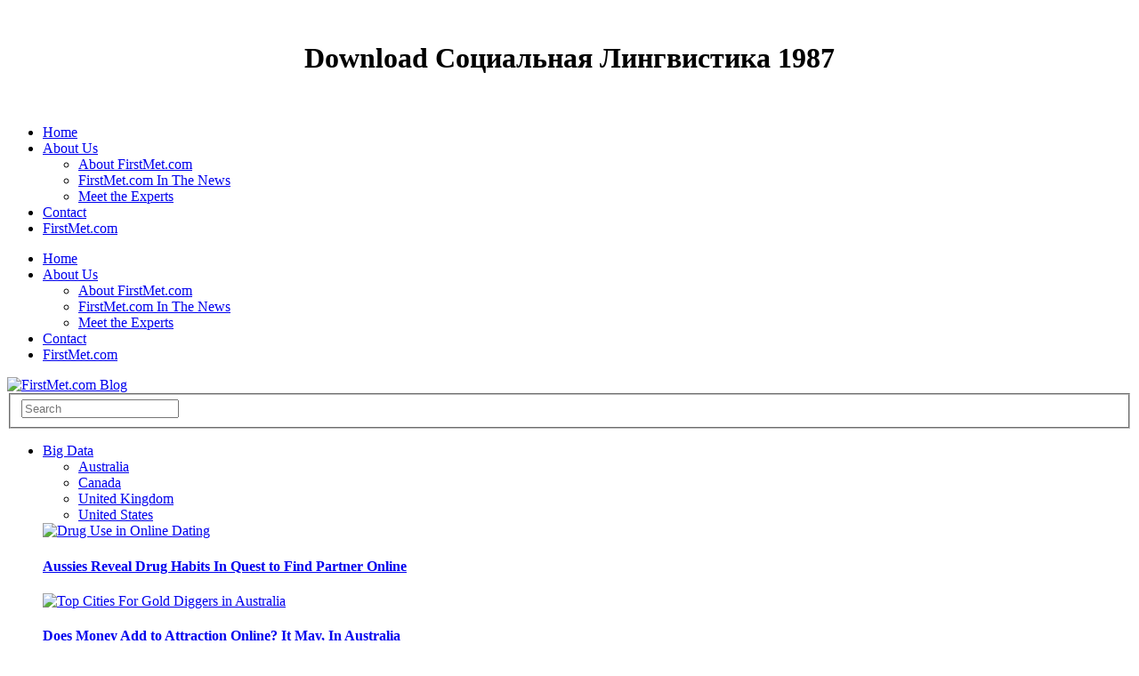

--- FILE ---
content_type: text/html
request_url: http://boschdi.de/pics/config/library/download-%D0%A1%D0%BE%D1%86%D0%B8%D0%B0%D0%BB%D1%8C%D0%BD%D0%B0%D1%8F-%D0%BB%D0%B8%D0%BD%D0%B3%D0%B2%D0%B8%D1%81%D1%82%D0%B8%D0%BA%D0%B0-1987/
body_size: 18276
content:
<!DOCTYPE html>
<html lang="en-US" xmlns:fb="http://ogp.me/ns/fb#" xmlns:addthis="http://www.addthis.com/help/api-spec" prefix="og: http://ogp.me/ns# fb: http://ogp.me/ns/fb#">
<head>
<title>Download Социальная Лингвистика 1987</title>
<meta charset="utf-8">
<meta name="viewport" content="width=device-width, user-scalable=no">
<meta name="apple-mobile-web-app-capable" content="yes">
<meta http-equiv="cleartype" content="on">
<link rel="stylesheet" id="ayicom_userstats-css" href="http://www.firstmet.com/dating-blog/wp-content/plugins/userstats/userstats.css?ver=4.0.12" type="text/css" media="all">
<link rel="stylesheet" id="we-the-people-css" href="http://www.firstmet.com/dating-blog/wp-content/plugins/we-the-people/assets/dist/css/we-the-people.css?ver=2.0" type="text/css" media="all">
<link rel="stylesheet" id="contact-form-7-css" href="http://www.firstmet.com/dating-blog/wp-content/plugins/contact-form-7/includes/css/styles.css?ver=4.1.2" type="text/css" media="all">
<link rel="stylesheet" id="inline-tweet-sharer-style-css" href="http://www.firstmet.com/dating-blog/wp-content/plugins/inline-tweet-sharer/inline-tweet-sharer.css?ver=4.0.12" type="text/css" media="all">
<link rel="stylesheet" id="ssbaFont-css" href="http://fonts.googleapis.com/css?family=Indie+Flower" type="text/css" media="all">
<link rel="stylesheet" id="social-widget-css" href="http://www.firstmet.com/dating-blog/wp-content/plugins/social-media-widget/social_widget.css?ver=4.0.12" type="text/css" media="all">
<link rel="stylesheet" id="wpmu-animate-min-css-css" href="http://www.firstmet.com/dating-blog/wp-content/plugins/wordpress-popup/css/animate.min.css?ver=4.0.12" type="text/css" media="all">
<link rel="stylesheet" id="slidedeck-css" href="http://www.firstmet.com/dating-blog/wp-content/plugins/slidedeck2-personal/css/slidedeck.css?ver=2.3.3" type="text/css" media="screen">
<link rel="stylesheet" id="foundation-css" href="http://www.firstmet.com/dating-blog/wp-content/themes/exquisite-Erty/assets/css/foundation.css?ver=4.0.12" type="text/css" media="all">
<link rel="stylesheet" id="flex-css" href="http://www.firstmet.com/dating-blog/wp-content/themes/exquisite-Erty/assets/css/flexslider.css?ver=4.0.12" type="text/css" media="all">
<link rel="stylesheet" id="app-css" href="http://www.firstmet.com/dating-blog/wp-content/themes/exquisite-Erty/assets/css/app.css?ver=4.0.12" type="text/css" media="all">
<link rel="stylesheet" id="selection-css" href="http://www.firstmet.com/dating-blog/wp-content/themes/exquisite-Erty/assets/css/selection.php?ver=4.0.12" type="text/css" media="all">
<link rel="stylesheet" id="mp-css" href="http://www.firstmet.com/dating-blog/wp-content/themes/exquisite-Erty/assets/css/magnific-popup.css?ver=4.0.12" type="text/css" media="all">
<link rel="stylesheet" href="http://www.firstmet.com/dating-blog/wp-content/plugins/related-posts-by-zemanta/static/themes/vertical.css?version=1.12">
<link rel="stylesheet" id="addthis_output-css" href="http://www.firstmet.com/dating-blog/wp-content/plugins/addthis/css/output.css?ver=4.0.12" type="text/css" media="all">
<style type="text/css">
.related_post_title {
}
ul.related_post {
text-align: center;
}
ul.related_post li {
width: 250px
height: 250px
}
ul.related_post li a {
}
ul.related_post li img {
width: 250px
height: 250px
}</style>
<style type="text/css">	.ssba {
									
									
									
									
								}
								.ssba img
								{
									width: 32px !important;
									padding: 2px;
									border:  0;
									box-shadow: none !important;
									display: inline !important;
									vertical-align: middle;
								}
								.ssba, .ssba a
								{
									text-decoration:none;
									background: none;
									font-family: Indie Flower;
									font-size: 	20px;
									color: 		#444444!important;
									font-weight: light;
								}.ssba_sharecount:after, .ssba_sharecount:before {
									right: 100%;
									border: solid transparent;
									content: " ";
									height: 0;
									width: 0;
									position: absolute;
									pointer-events: none;
								}
								.ssba_sharecount:after {
									border-color: rgba(224, 221, 221, 0);
									border-right-color: #f5f5f5;
									border-width: 5px;
									top: 50%;
									margin-top: -5px;
								}
								.ssba_sharecount:before {
									border-color: rgba(85, 94, 88, 0);
									border-right-color: #e0dddd;
									border-width: 6px;
									top: 50%;
									margin-top: -6px;
								}
								.ssba_sharecount {
									font: 11px Arial, Helvetica, sans-serif;

									padding: 5px;
									-khtml-border-radius: 6px;
									-o-border-radius: 6px;
									-webkit-border-radius: 6px;
									-moz-border-radius: 6px;
									border-radius: 6px;
									position: relative;
									border: 1px solid #e0dddd;color: #555e58;
										background: #f5f5f5;
									}
									.ssba_sharecount:after {
										border-right-color: #f5f5f5;
									}</style>
</head>
<body class="home page page-id-649 page-template page-template-template-home-style2-php "><center><div>
<br><h1>Download Социальная Лингвистика 1987</h1>
<br></div></center>
<div id="wrapper">

<div id="subheader">
	<div class="row">
		<div class="eight columns hide-for-small">
						  <ul id="menu-top-bar-menu" class="sf-menu">
<li id="menu-item-6014" class="menu-item menu-item-type-post_type menu-item-object-page current-menu-item page_item page-item-649 current_page_item menu-item-6014"><a href="https://www.firstmet.com/dating-blog/">Home</a></li>
<li id="menu-item-6015" class="menu-item menu-item-type-post_type menu-item-object-page menu-item-has-children menu-item-6015">
<a href="https://www.firstmet.com/dating-blog/about-us-4/">About Us</a>
<ul class="sub-menu">
<li id="menu-item-6361" class="menu-item menu-item-type-post_type menu-item-object-page menu-item-6361"><a href="https://www.firstmet.com/dating-blog/about-firstmet-online-dating-site-snap-interactive/">About FirstMet.com</a></li>
	<li id="menu-item-6360" class="menu-item menu-item-type-post_type menu-item-object-page menu-item-6360"><a href="https://www.firstmet.com/dating-blog/online-dating-ayi-media-attention-news/">FirstMet.com In The News</a></li>
	<li id="menu-item-6782" class="menu-item menu-item-type-post_type menu-item-object-page menu-item-6782"><a href="https://www.firstmet.com/dating-blog/meet-the-experts/">Meet the Experts</a></li>
</ul>
</li>
<li id="menu-item-6020" class="menu-item menu-item-type-post_type menu-item-object-page menu-item-6020"><a href="https://www.firstmet.com/dating-blog/contact/">Contact</a></li>
<li id="menu-item-6146" class="menu-item menu-item-type-custom menu-item-object-custom menu-item-6146"><a href="http://www.firstmet.com">FirstMet.com</a></li>
</ul>
</div>
		<div class="eight mobile-one columns show-for-small">
			<i class="fa fa-reorder" id="mobile-toggle"></i>
		</div>
		<div class="four mobile-three columns social">
						<a href="http://www.facebook.com/FirstMet" class="boxed-icon facebook icon-1x rounded"><i class="fa fa-facebook"></i></a>
												<a href="http://www.twitter.com/firstmet" class="boxed-icon twitter icon-1x rounded"><i class="fa fa-twitter"></i></a>
																				</div>
	</div>
</div>


<div id="mobile-menu">
		  <ul id="menu-top-bar-menu-1" class="menu">
<li class="menu-item menu-item-type-post_type menu-item-object-page current-menu-item page_item page-item-649 current_page_item menu-item-6014"><a href="https://www.firstmet.com/dating-blog/">Home</a></li>
<li class="menu-item menu-item-type-post_type menu-item-object-page menu-item-has-children menu-item-6015">
<a href="https://www.firstmet.com/dating-blog/about-us-4/">About Us</a>
<ul class="sub-menu">
<li class="menu-item menu-item-type-post_type menu-item-object-page menu-item-6361"><a href="https://www.firstmet.com/dating-blog/about-firstmet-online-dating-site-snap-interactive/">About FirstMet.com</a></li>
	<li class="menu-item menu-item-type-post_type menu-item-object-page menu-item-6360"><a href="https://www.firstmet.com/dating-blog/online-dating-ayi-media-attention-news/">FirstMet.com In The News</a></li>
	<li class="menu-item menu-item-type-post_type menu-item-object-page menu-item-6782"><a href="https://www.firstmet.com/dating-blog/meet-the-experts/">Meet the Experts</a></li>
</ul>
</li>
<li class="menu-item menu-item-type-post_type menu-item-object-page menu-item-6020"><a href="https://www.firstmet.com/dating-blog/contact/">Contact</a></li>
<li class="menu-item menu-item-type-custom menu-item-object-custom menu-item-6146"><a href="http://www.firstmet.com">FirstMet.com</a></li>
</ul>
</div>


<header id="header" class="style2"><div class="row">
		<div class="four columns logo">
											
				<a href="https://www.firstmet.com/dating-blog"><img src="http://wordpress001.ayisnap.com/wp-content/uploads/2016/03/FM-Blog-logo.png" class="logoimg" alt="FirstMet.com Blog"></a>
										
		</div>
		<div class="four columns hide-for-small">
			
<form method="get" id="searchform" action="https://www.firstmet.com/dating-blog/">
    <fieldset><input name="s" type="text" id="s" placeholder="Search" class="twelve"></fieldset>
</form>
		</div>
		</div>
	</header>
</div>



<div id="nav">
	<div class="row">
		<div class="twelve columns">
			<nav><ul class="mega-menu">
<li>
<a href="https://www.firstmet.com/dating-blog/category/online-dating-data/" data-color="#222" title="View all posts filed under Big Data">Big Data</a><div class="category-holder">
<ul>
<li><a class="active" href="https://www.firstmet.com/dating-blog/category/online-dating-data/online-dating-australia/" title="View all posts filed under Australia">Australia</a></li>
<li><a href="https://www.firstmet.com/dating-blog/category/online-dating-data/online-dating-canada/" title="View all posts filed under Canada">Canada</a></li>
<li><a href="https://www.firstmet.com/dating-blog/category/online-dating-data/online-dating-uk/" title="View all posts filed under United Kingdom">United Kingdom</a></li>
<li><a href="https://www.firstmet.com/dating-blog/category/online-dating-data/online-dating-united-states/" title="View all posts filed under United States">United States</a></li>
</ul>
<div class="category-children">
<div class="active">
				<div class="row post">
					<div class="three columns post-gallery"><a href="https://www.firstmet.com/dating-blog/australian-singles-reveal-drug-habits-in-online-dating/" title="Aussies Reveal Drug Habits In Quest to Find Partner Online"><img width="110" height="73" src="https://www.firstmet.com/dating-blog/wp-content/uploads/2014/04/shutterstock_108587570-e1398349775997.jpg" class="attachment-post-thumbnail wp-post-image" alt="Drug Use in Online Dating"></a></div>
					<div class="nine columns post">
						<div class="post-title">
							<h4><a href="https://www.firstmet.com/dating-blog/australian-singles-reveal-drug-habits-in-online-dating/" rel="bookmark" title="Aussies Reveal Drug Habits In Quest to Find Partner Online" class="postlink">Aussies Reveal Drug Habits In Quest to Find Partner Online</a></h4>
						</div>
						<div class="post-content">
							<aside class="post-meta"><div class="addthis_toolbox addthis_default_style" addthis_16x16_style addthis:url="https://www.firstmet.com/dating-blog/australian-singles-reveal-drug-habits-in-online-dating/"> 
				<a class="addthis_button_facebook"></a>
				<a class="addthis_button_twitter" tw:via="AYIDating" tw:url="https://www.firstmet.com/dating-blog/australian-singles-reveal-drug-habits-in-online-dating/" addthis:title="Aussies Reveal Drug Habits In Quest to Find Partner Online"></a>
				<a class="addthis_button_google_plusone_share"></a>
				<a class="addthis_button_compact"></a><a class="addthis_counter addthis_bubble_style"></a>
			</div>
		</aside>
</div>
					</div>
				</div>
				<div class="row post">
					<div class="three columns post-gallery"><a href="https://www.firstmet.com/dating-blog/does-money-add-to-attraction-online-it-may-in-australia/" title="Does Money Add to Attraction Online? It May, In Australia"><img width="110" height="68" src="https://www.firstmet.com/dating-blog/wp-content/uploads/2014/03/Gold-Diggeres-AU-Featured1.jpg" class="attachment-post-thumbnail wp-post-image" alt="Top Cities For Gold Diggers in Australia"></a></div>
					<div class="nine columns post">
						<div class="post-title">
							<h4><a href="https://www.firstmet.com/dating-blog/does-money-add-to-attraction-online-it-may-in-australia/" rel="bookmark" title="Does Money Add to Attraction Online? It May, In Australia" class="postlink">Does Money Add to Attraction Online? It May, In Australia</a></h4>
						</div>
						<div class="post-content">
							<aside class="post-meta"><div class="addthis_toolbox addthis_default_style" addthis_16x16_style addthis:url="https://www.firstmet.com/dating-blog/does-money-add-to-attraction-online-it-may-in-australia/"> 
				<a class="addthis_button_facebook"></a>
				<a class="addthis_button_twitter" tw:via="AYIDating" tw:url="https://www.firstmet.com/dating-blog/does-money-add-to-attraction-online-it-may-in-australia/" addthis:title="Does Money Add to Attraction Online? It May, In Australia"></a>
				<a class="addthis_button_google_plusone_share"></a>
				<a class="addthis_button_compact"></a><a class="addthis_counter addthis_bubble_style"></a>
			</div>
		</aside>
</div>
					</div>
				</div>
				<div class="row post">
					<div class="three columns post-gallery"><a href="https://www.firstmet.com/dating-blog/curvy-women-australia-online-dating-adelaide/" title="Australia: Best and Worst Cities for Curvy Women"><img width="110" height="68" src="https://www.firstmet.com/dating-blog/wp-content/uploads/2014/02/shutterstock_158410607-e1391636449326.jpg" class="attachment-post-thumbnail wp-post-image" alt="Best and Worst Cities for Curvy Australian Women"></a></div>
					<div class="nine columns post">
						<div class="post-title">
							<h4><a href="https://www.firstmet.com/dating-blog/curvy-women-australia-online-dating-adelaide/" rel="bookmark" title="Australia: Best and Worst Cities for Curvy Women" class="postlink">Australia: Best and Worst Cities for Curvy Women</a></h4>
						</div>
						<div class="post-content">
							<aside class="post-meta"><div class="addthis_toolbox addthis_default_style" addthis_16x16_style addthis:url="https://www.firstmet.com/dating-blog/curvy-women-australia-online-dating-adelaide/"> 
				<a class="addthis_button_facebook"></a>
				<a class="addthis_button_twitter" tw:via="AYIDating" tw:url="https://www.firstmet.com/dating-blog/curvy-women-australia-online-dating-adelaide/" addthis:title="Australia: Best and Worst Cities for Curvy Women"></a>
				<a class="addthis_button_google_plusone_share"></a>
				<a class="addthis_button_compact"></a><a class="addthis_counter addthis_bubble_style"></a>
			</div>
		</aside>
</div>
					</div>
				</div>
				<div class="row post">
					<div class="three columns post-gallery"><a href="https://www.firstmet.com/dating-blog/online-dating-indian-women-most-desired-australia-ethnicity-preferences/" title="Online Dating: Indian Women Most Desired by Australian Men"><img width="110" height="72" src="https://www.firstmet.com/dating-blog/wp-content/uploads/2014/01/indian-woman-e1390000361510.jpg" class="attachment-post-thumbnail wp-post-image" alt="Indian woman with computer"></a></div>
					<div class="nine columns post">
						<div class="post-title">
							<h4><a href="https://www.firstmet.com/dating-blog/online-dating-indian-women-most-desired-australia-ethnicity-preferences/" rel="bookmark" title="Online Dating: Indian Women Most Desired by Australian Men" class="postlink">Online Dating: Indian Women Most Desired by Australian Men</a></h4>
						</div>
						<div class="post-content">
							<aside class="post-meta"><div class="addthis_toolbox addthis_default_style" addthis_16x16_style addthis:url="https://www.firstmet.com/dating-blog/online-dating-indian-women-most-desired-australia-ethnicity-preferences/"> 
				<a class="addthis_button_facebook"></a>
				<a class="addthis_button_twitter" tw:via="AYIDating" tw:url="https://www.firstmet.com/dating-blog/online-dating-indian-women-most-desired-australia-ethnicity-preferences/" addthis:title="Online Dating: Indian Women Most Desired by Australian Men"></a>
				<a class="addthis_button_google_plusone_share"></a>
				<a class="addthis_button_compact"></a><a class="addthis_counter addthis_bubble_style"></a>
			</div>
		</aside>
</div>
					</div>
				</div>
<a href="https://www.firstmet.com/dating-blog/category/online-dating-data/online-dating-australia/" class="gotocategory" title="Australia">View all</a>
</div>
<div>
				<div class="row post">
					<div class="three columns post-gallery"><a href="https://www.firstmet.com/dating-blog/online-dating-canada-male-height-size-matters-ayi/" title="Online Dating: Short Men Find Love in Toronto"><img width="110" height="68" src="https://www.firstmet.com/dating-blog/wp-content/uploads/2014/03/Short-men-canada-featured.jpg" class="attachment-post-thumbnail wp-post-image" alt="Short Men Find Love in Toronto"></a></div>
					<div class="nine columns post">
						<div class="post-title">
							<h4><a href="https://www.firstmet.com/dating-blog/online-dating-canada-male-height-size-matters-ayi/" rel="bookmark" title="Online Dating: Short Men Find Love in Toronto" class="postlink">Online Dating: Short Men Find Love in Toronto</a></h4>
						</div>
						<div class="post-content">
							<aside class="post-meta"><div class="addthis_toolbox addthis_default_style" addthis_16x16_style addthis:url="https://www.firstmet.com/dating-blog/online-dating-canada-male-height-size-matters-ayi/"> 
				<a class="addthis_button_facebook"></a>
				<a class="addthis_button_twitter" tw:via="AYIDating" tw:url="https://www.firstmet.com/dating-blog/online-dating-canada-male-height-size-matters-ayi/" addthis:title="Online Dating: Short Men Find Love in Toronto"></a>
				<a class="addthis_button_google_plusone_share"></a>
				<a class="addthis_button_compact"></a><a class="addthis_counter addthis_bubble_style"></a>
			</div>
		</aside>
</div>
					</div>
				</div>
				<div class="row post">
					<div class="three columns post-gallery"><a href="https://www.firstmet.com/dating-blog/online-dating-canada-picky-women-singles-calgary-toronto/" title="Best (and Worst) Cities for Online Dating in Canada"><img width="110" height="59" src="https://www.firstmet.com/dating-blog/wp-content/uploads/2013/09/shutterstock_69779731-e1380135148921.jpg" class="attachment-post-thumbnail wp-post-image" alt="Online dating in Canada"></a></div>
					<div class="nine columns post">
						<div class="post-title">
							<h4><a href="https://www.firstmet.com/dating-blog/online-dating-canada-picky-women-singles-calgary-toronto/" rel="bookmark" title="Best (and Worst) Cities for Online Dating in Canada" class="postlink">Best (and Worst) Cities for Online Dating in Canada</a></h4>
						</div>
						<div class="post-content">
							<aside class="post-meta"><div class="addthis_toolbox addthis_default_style" addthis_16x16_style addthis:url="https://www.firstmet.com/dating-blog/online-dating-canada-picky-women-singles-calgary-toronto/"> 
				<a class="addthis_button_facebook"></a>
				<a class="addthis_button_twitter" tw:via="AYIDating" tw:url="https://www.firstmet.com/dating-blog/online-dating-canada-picky-women-singles-calgary-toronto/" addthis:title="Best (and Worst) Cities for Online Dating in Canada"></a>
				<a class="addthis_button_google_plusone_share"></a>
				<a class="addthis_button_compact"></a><a class="addthis_counter addthis_bubble_style"></a>
			</div>
		</aside>
</div>
					</div>
				</div>
<a href="https://www.firstmet.com/dating-blog/category/online-dating-data/online-dating-canada/" class="gotocategory" title="Canada">View all</a>
</div>
<div>
				<div class="row post">
					<div class="three columns post-gallery"><a href="https://www.firstmet.com/dating-blog/online-dating-drug-use-bolton-uk/" title="Online Dating Site Reveals Hot Spot For Drug Use in UK"><img width="110" height="73" src="https://www.firstmet.com/dating-blog/wp-content/uploads/2014/03/shutterstock_94993600.jpg" class="attachment-post-thumbnail wp-post-image" alt="Top Cities for Drug Use in UK"></a></div>
					<div class="nine columns post">
						<div class="post-title">
							<h4><a href="https://www.firstmet.com/dating-blog/online-dating-drug-use-bolton-uk/" rel="bookmark" title="Online Dating Site Reveals Hot Spot For Drug Use in UK" class="postlink">Online Dating Site Reveals Hot Spot For Drug Use in UK</a></h4>
						</div>
						<div class="post-content">
							<aside class="post-meta"><div class="addthis_toolbox addthis_default_style" addthis_16x16_style addthis:url="https://www.firstmet.com/dating-blog/online-dating-drug-use-bolton-uk/"> 
				<a class="addthis_button_facebook"></a>
				<a class="addthis_button_twitter" tw:via="AYIDating" tw:url="https://www.firstmet.com/dating-blog/online-dating-drug-use-bolton-uk/" addthis:title="Online Dating Site Reveals Hot Spot For Drug Use in UK"></a>
				<a class="addthis_button_google_plusone_share"></a>
				<a class="addthis_button_compact"></a><a class="addthis_counter addthis_bubble_style"></a>
			</div>
		</aside>
</div>
					</div>
				</div>
				<div class="row post">
					<div class="three columns post-gallery"><a href="https://www.firstmet.com/dating-blog/uk-online-dating-money-cannot-buy-love/" title="UK Dating: Money Cannot Buy You Love"><img width="110" height="70" src="https://www.firstmet.com/dating-blog/wp-content/uploads/2014/01/shutterstock_93332542-e1391453532202.jpg" class="attachment-post-thumbnail wp-post-image" alt="love pounds UK dating"></a></div>
					<div class="nine columns post">
						<div class="post-title">
							<h4><a href="https://www.firstmet.com/dating-blog/uk-online-dating-money-cannot-buy-love/" rel="bookmark" title="UK Dating: Money Cannot Buy You Love" class="postlink">UK Dating: Money Cannot Buy You Love</a></h4>
						</div>
						<div class="post-content">
							<aside class="post-meta"><div class="addthis_toolbox addthis_default_style" addthis_16x16_style addthis:url="https://www.firstmet.com/dating-blog/uk-online-dating-money-cannot-buy-love/"> 
				<a class="addthis_button_facebook"></a>
				<a class="addthis_button_twitter" tw:via="AYIDating" tw:url="https://www.firstmet.com/dating-blog/uk-online-dating-money-cannot-buy-love/" addthis:title="UK Dating: Money Cannot Buy You Love"></a>
				<a class="addthis_button_google_plusone_share"></a>
				<a class="addthis_button_compact"></a><a class="addthis_counter addthis_bubble_style"></a>
			</div>
		</aside>
</div>
					</div>
				</div>
				<div class="row post">
					<div class="three columns post-gallery"><a href="https://www.firstmet.com/dating-blog/united-kingdom-interracial-dating-ethnicity-preference/" title="Interracial Dating: Which Ethnicity Is Most Preferred in the UK?"><img width="110" height="73" src="https://www.firstmet.com/dating-blog/wp-content/uploads/2014/01/shutterstock_143151370-e1390586798906.jpg" class="attachment-post-thumbnail wp-post-image" alt="interracial couple"></a></div>
					<div class="nine columns post">
						<div class="post-title">
							<h4><a href="https://www.firstmet.com/dating-blog/united-kingdom-interracial-dating-ethnicity-preference/" rel="bookmark" title="Interracial Dating: Which Ethnicity Is Most Preferred in the UK?" class="postlink">Interracial Dating: Which Ethnicity Is Most Preferred in the UK?</a></h4>
						</div>
						<div class="post-content">
							<aside class="post-meta"><div class="addthis_toolbox addthis_default_style" addthis_16x16_style addthis:url="https://www.firstmet.com/dating-blog/united-kingdom-interracial-dating-ethnicity-preference/"> 
				<a class="addthis_button_facebook"></a>
				<a class="addthis_button_twitter" tw:via="AYIDating" tw:url="https://www.firstmet.com/dating-blog/united-kingdom-interracial-dating-ethnicity-preference/" addthis:title="Interracial Dating: Which Ethnicity Is Most Preferred in the UK?"></a>
				<a class="addthis_button_google_plusone_share"></a>
				<a class="addthis_button_compact"></a><a class="addthis_counter addthis_bubble_style"></a>
			</div>
		</aside>
</div>
					</div>
				</div>
				<div class="row post">
					<div class="three columns post-gallery"><a href="https://www.firstmet.com/dating-blog/uk-dating-women-prefer-silver-foxes-online-ayi/" title="UK Women Are Most Likely to Contact Silver Foxes Online"><img width="110" height="80" src="https://www.firstmet.com/dating-blog/wp-content/uploads/2014/01/shutterstock_394407169-110x80.jpg" class="attachment-post-thumbnail wp-post-image" alt="shutterstock_394407169"></a></div>
					<div class="nine columns post">
						<div class="post-title">
							<h4><a href="https://www.firstmet.com/dating-blog/uk-dating-women-prefer-silver-foxes-online-ayi/" rel="bookmark" title="UK Women Are Most Likely to Contact Silver Foxes Online" class="postlink">UK Women Are Most Likely to Contact Silver Foxes Online</a></h4>
						</div>
						<div class="post-content">
							<aside class="post-meta"><div class="addthis_toolbox addthis_default_style" addthis_16x16_style addthis:url="https://www.firstmet.com/dating-blog/uk-dating-women-prefer-silver-foxes-online-ayi/"> 
				<a class="addthis_button_facebook"></a>
				<a class="addthis_button_twitter" tw:via="AYIDating" tw:url="https://www.firstmet.com/dating-blog/uk-dating-women-prefer-silver-foxes-online-ayi/" addthis:title="UK Women Are Most Likely to Contact Silver Foxes Online"></a>
				<a class="addthis_button_google_plusone_share"></a>
				<a class="addthis_button_compact"></a><a class="addthis_counter addthis_bubble_style"></a>
			</div>
		</aside>
</div>
					</div>
				</div>
<a href="https://www.firstmet.com/dating-blog/category/online-dating-data/online-dating-uk/" class="gotocategory" title="United Kingdom">View all</a>
</div>
<div>
				<div class="row post">
					<div class="three columns post-gallery"><a href="https://www.firstmet.com/dating-blog/women-less-willing-date-long-distance/" title="Experts Reveal What You Dont Know About Long Distance Relationships"><img width="110" height="80" src="https://www.firstmet.com/dating-blog/wp-content/uploads/2015/02/shutterstock_57255637-110x80.jpg" class="attachment-post-thumbnail wp-post-image" alt="Sad woman waiting for call"></a></div>
					<div class="nine columns post">
						<div class="post-title">
							<h4><a href="https://www.firstmet.com/dating-blog/women-less-willing-date-long-distance/" rel="bookmark" title="Experts Reveal What You Dont Know About Long Distance Relationships" class="postlink">Experts Reveal What You Dont Know About Long Distance Relationships</a></h4>
						</div>
						<div class="post-content">
							<aside class="post-meta"><div class="addthis_toolbox addthis_default_style" addthis_16x16_style addthis:url="https://www.firstmet.com/dating-blog/women-less-willing-date-long-distance/"> 
				<a class="addthis_button_facebook"></a>
				<a class="addthis_button_twitter" tw:via="AYIDating" tw:url="https://www.firstmet.com/dating-blog/women-less-willing-date-long-distance/" addthis:title="Experts Reveal What You Dont Know About Long Distance Relationships"></a>
				<a class="addthis_button_google_plusone_share"></a>
				<a class="addthis_button_compact"></a><a class="addthis_counter addthis_bubble_style"></a>
			</div>
		</aside>
</div>
					</div>
				</div>
				<div class="row post">
					<div class="three columns post-gallery"><a href="https://www.firstmet.com/dating-blog/best-cities-for-singles-over-60/" title="Top 5 Best &amp; Worst Cities for Singles Over 60"><img width="110" height="80" src="https://www.firstmet.com/dating-blog/wp-content/uploads/2014/09/Mature-couple-110x80.jpg" class="attachment-post-thumbnail wp-post-image" alt="Mature happy couple"></a></div>
					<div class="nine columns post">
						<div class="post-title">
							<h4><a href="https://www.firstmet.com/dating-blog/best-cities-for-singles-over-60/" rel="bookmark" title="Top 5 Best &amp; Worst Cities for Singles Over 60" class="postlink">Top 5 Best &amp; Worst Cities for Singles Over 60</a></h4>
						</div>
						<div class="post-content">
							<aside class="post-meta"><div class="addthis_toolbox addthis_default_style" addthis_16x16_style addthis:url="https://www.firstmet.com/dating-blog/best-cities-for-singles-over-60/"> 
				<a class="addthis_button_facebook"></a>
				<a class="addthis_button_twitter" tw:via="AYIDating" tw:url="https://www.firstmet.com/dating-blog/best-cities-for-singles-over-60/" addthis:title="Top 5 Best &amp; Worst Cities for Singles Over 60"></a>
				<a class="addthis_button_google_plusone_share"></a>
				<a class="addthis_button_compact"></a><a class="addthis_counter addthis_bubble_style"></a>
			</div>
		</aside>
</div>
					</div>
				</div>
				<div class="row post">
					<div class="three columns post-gallery"><a href="https://www.firstmet.com/dating-blog/america-most-romantic-singles-dating/" title="Top 5 Places Where Romance Is Alive and Well"><img width="110" height="80" src="https://www.firstmet.com/dating-blog/wp-content/uploads/2014/08/shutterstock_173509445-e1407523645790-110x80.jpg" class="attachment-post-thumbnail wp-post-image" alt="couple man giving woman flowers"></a></div>
					<div class="nine columns post">
						<div class="post-title">
							<h4><a href="https://www.firstmet.com/dating-blog/america-most-romantic-singles-dating/" rel="bookmark" title="Top 5 Places Where Romance Is Alive and Well" class="postlink">Top 5 Places Where Romance Is Alive and Well</a></h4>
						</div>
						<div class="post-content">
							<aside class="post-meta"><div class="addthis_toolbox addthis_default_style" addthis_16x16_style addthis:url="https://www.firstmet.com/dating-blog/america-most-romantic-singles-dating/"> 
				<a class="addthis_button_facebook"></a>
				<a class="addthis_button_twitter" tw:via="AYIDating" tw:url="https://www.firstmet.com/dating-blog/america-most-romantic-singles-dating/" addthis:title="Top 5 Places Where Romance Is Alive and Well"></a>
				<a class="addthis_button_google_plusone_share"></a>
				<a class="addthis_button_compact"></a><a class="addthis_counter addthis_bubble_style"></a>
			</div>
		</aside>
</div>
					</div>
				</div>
				<div class="row post">
					<div class="three columns post-gallery"><a href="https://www.firstmet.com/dating-blog/best-cities-for-casual-flings-serious-relationships/" title="Cities Where Women Want to Hook Up, Men Want to Get Hitched"><img width="110" height="80" src="https://www.firstmet.com/dating-blog/wp-content/uploads/2014/07/shutterstock_122942818-e1406902314997-110x80.jpg" class="attachment-post-thumbnail wp-post-image" alt="Cities Where Women Want to Hook Up, Men Want to Get Married"></a></div>
					<div class="nine columns post">
						<div class="post-title">
							<h4><a href="https://www.firstmet.com/dating-blog/best-cities-for-casual-flings-serious-relationships/" rel="bookmark" title="Cities Where Women Want to Hook Up, Men Want to Get Hitched" class="postlink">Cities Where Women Want to Hook Up, Men Want to Get Hitched</a></h4>
						</div>
						<div class="post-content">
							<aside class="post-meta"><div class="addthis_toolbox addthis_default_style" addthis_16x16_style addthis:url="https://www.firstmet.com/dating-blog/best-cities-for-casual-flings-serious-relationships/"> 
				<a class="addthis_button_facebook"></a>
				<a class="addthis_button_twitter" tw:via="AYIDating" tw:url="https://www.firstmet.com/dating-blog/best-cities-for-casual-flings-serious-relationships/" addthis:title="Cities Where Women Want to Hook Up, Men Want to Get Hitched"></a>
				<a class="addthis_button_google_plusone_share"></a>
				<a class="addthis_button_compact"></a><a class="addthis_counter addthis_bubble_style"></a>
			</div>
		</aside>
</div>
					</div>
				</div>
<a href="https://www.firstmet.com/dating-blog/category/online-dating-data/online-dating-united-states/" class="gotocategory" title="United States">View all</a>
</div>
</div>
</div>
</li>
<li><a href="https://www.firstmet.com/dating-blog/category/dating-after-40-tips/" data-color="#222" title="View all posts filed under Dating After 40">Dating After 40</a></li>
<li><a href="https://www.firstmet.com/dating-blog/category/divorcee-dating-tips/" data-color="#222" title="View all posts filed under Divorcees">Divorcees</a></li>
<li><a href="https://www.firstmet.com/dating-blog/category/latest-news-online-dating/" data-color="#222" title="View all posts filed under Latest News">Latest News</a></li>
<li>
<a href="https://www.firstmet.com/dating-blog/category/online-dating-advice/" data-color="#222" title="View all posts filed under Online Dating">Online Dating</a><div class="category-holder">
<ul>
<li><a class="active" href="https://www.firstmet.com/dating-blog/category/online-dating-advice/tips-first-date/" title="View all posts filed under First Date">First Date</a></li>
<li><a href="https://www.firstmet.com/dating-blog/category/online-dating-advice/using-ayi-online-dating/" title="View all posts filed under Using AYI">Using AYI</a></li>
<li><a href="https://www.firstmet.com/dating-blog/category/online-dating-advice/online-dating-videos/" title="View all posts filed under Videos">Videos</a></li>
</ul>
<div class="category-children">
<div class="active">
				<div class="row post">
					<div class="three columns post-gallery"><a href="https://www.firstmet.com/dating-blog/4-tips-that-are-guaranteed-to-get-you-more-messages/" title="Want More Messages? Try these 4 Tips! "><img width="110" height="80" src="https://www.firstmet.com/dating-blog/wp-content/uploads/2016/07/shutterstock_446506441-110x80.jpg" class="attachment-post-thumbnail wp-post-image" alt="shutterstock_446506441"></a></div>
					<div class="nine columns post">
						<div class="post-title">
							<h4><a href="https://www.firstmet.com/dating-blog/4-tips-that-are-guaranteed-to-get-you-more-messages/" rel="bookmark" title="Want More Messages? Try these 4 Tips! " class="postlink">Want More Messages? Try these 4 Tips! </a></h4>
						</div>
						<div class="post-content">
							<aside class="post-meta"><div class="addthis_toolbox addthis_default_style" addthis_16x16_style addthis:url="https://www.firstmet.com/dating-blog/4-tips-that-are-guaranteed-to-get-you-more-messages/"> 
				<a class="addthis_button_facebook"></a>
				<a class="addthis_button_twitter" tw:via="AYIDating" tw:url="https://www.firstmet.com/dating-blog/4-tips-that-are-guaranteed-to-get-you-more-messages/" addthis:title="Want More Messages? Try these 4 Tips! "></a>
				<a class="addthis_button_google_plusone_share"></a>
				<a class="addthis_button_compact"></a><a class="addthis_counter addthis_bubble_style"></a>
			</div>
		</aside>
</div>
					</div>
				</div>
				<div class="row post">
					<div class="three columns post-gallery"><a href="https://www.firstmet.com/dating-blog/5-simple-tips-to-show-someone-you-care/" title="5 Simple Tips to Show Someone You Care"><img width="110" height="80" src="https://www.firstmet.com/dating-blog/wp-content/uploads/2016/05/Screen-Shot-2016-05-20-at-4.44.11-PM-110x80.png" class="attachment-post-thumbnail wp-post-image" alt="Screen Shot 2016-05-20 at 4.44.11 PM"></a></div>
					<div class="nine columns post">
						<div class="post-title">
							<h4><a href="https://www.firstmet.com/dating-blog/5-simple-tips-to-show-someone-you-care/" rel="bookmark" title="5 Simple Tips to Show Someone You Care" class="postlink">5 Simple Tips to Show Someone You Care</a></h4>
						</div>
						<div class="post-content">
							<aside class="post-meta"><div class="addthis_toolbox addthis_default_style" addthis_16x16_style addthis:url="https://www.firstmet.com/dating-blog/5-simple-tips-to-show-someone-you-care/"> 
				<a class="addthis_button_facebook"></a>
				<a class="addthis_button_twitter" tw:via="AYIDating" tw:url="https://www.firstmet.com/dating-blog/5-simple-tips-to-show-someone-you-care/" addthis:title="5 Simple Tips to Show Someone You Care"></a>
				<a class="addthis_button_google_plusone_share"></a>
				<a class="addthis_button_compact"></a><a class="addthis_counter addthis_bubble_style"></a>
			</div>
		</aside>
</div>
					</div>
				</div>
				<div class="row post">
					<div class="three columns post-gallery"><a href="https://www.firstmet.com/dating-blog/girls-give-makeovers-first-date-advice-to-women/" title="Watch Little Girls Give Adorable First Date Advice"><img width="110" height="80" src="https://www.firstmet.com/dating-blog/wp-content/uploads/2015/08/featured-e1440703445129-110x80.jpg" class="attachment-post-thumbnail wp-post-image" alt="Girls Give Women Advice"></a></div>
					<div class="nine columns post">
						<div class="post-title">
							<h4><a href="https://www.firstmet.com/dating-blog/girls-give-makeovers-first-date-advice-to-women/" rel="bookmark" title="Watch Little Girls Give Adorable First Date Advice" class="postlink">Watch Little Girls Give Adorable First Date Advice</a></h4>
						</div>
						<div class="post-content">
							<aside class="post-meta"><div class="addthis_toolbox addthis_default_style" addthis_16x16_style addthis:url="https://www.firstmet.com/dating-blog/girls-give-makeovers-first-date-advice-to-women/"> 
				<a class="addthis_button_facebook"></a>
				<a class="addthis_button_twitter" tw:via="AYIDating" tw:url="https://www.firstmet.com/dating-blog/girls-give-makeovers-first-date-advice-to-women/" addthis:title="Watch Little Girls Give Adorable First Date Advice"></a>
				<a class="addthis_button_google_plusone_share"></a>
				<a class="addthis_button_compact"></a><a class="addthis_counter addthis_bubble_style"></a>
			</div>
		</aside>
</div>
					</div>
				</div>
				<div class="row post">
					<div class="three columns post-gallery"><a href="https://www.firstmet.com/dating-blog/what-to-wear-first-date-outfit-giveaway/" title="From Head to Toe: What to Wear on Your First Date"><img width="110" height="80" src="https://www.firstmet.com/dating-blog/wp-content/uploads/2015/06/shutterstock_170985449-110x80.jpg" class="attachment-post-thumbnail wp-post-image" alt="First Date Attire"></a></div>
					<div class="nine columns post">
						<div class="post-title">
							<h4><a href="https://www.firstmet.com/dating-blog/what-to-wear-first-date-outfit-giveaway/" rel="bookmark" title="From Head to Toe: What to Wear on Your First Date" class="postlink">From Head to Toe: What to Wear on Your First Date</a></h4>
						</div>
						<div class="post-content">
							<aside class="post-meta"><div class="addthis_toolbox addthis_default_style" addthis_16x16_style addthis:url="https://www.firstmet.com/dating-blog/what-to-wear-first-date-outfit-giveaway/"> 
				<a class="addthis_button_facebook"></a>
				<a class="addthis_button_twitter" tw:via="AYIDating" tw:url="https://www.firstmet.com/dating-blog/what-to-wear-first-date-outfit-giveaway/" addthis:title="From Head to Toe: What to Wear on Your First Date"></a>
				<a class="addthis_button_google_plusone_share"></a>
				<a class="addthis_button_compact"></a><a class="addthis_counter addthis_bubble_style"></a>
			</div>
		</aside>
</div>
					</div>
				</div>
<a href="https://www.firstmet.com/dating-blog/category/online-dating-advice/tips-first-date/" class="gotocategory" title="First Date">View all</a>
</div>
<div>
				<div class="row post">
					<div class="three columns post-gallery"><a href="https://www.firstmet.com/dating-blog/choose-online-dating-username/" title="How to Choose Your Online Dating Username"><img width="110" height="80" src="https://www.firstmet.com/dating-blog/wp-content/uploads/2014/09/online-dating-graphic-110x80.jpg" class="attachment-post-thumbnail wp-post-image" alt="online dating graphic"></a></div>
					<div class="nine columns post">
						<div class="post-title">
							<h4><a href="https://www.firstmet.com/dating-blog/choose-online-dating-username/" rel="bookmark" title="How to Choose Your Online Dating Username" class="postlink">How to Choose Your Online Dating Username</a></h4>
						</div>
						<div class="post-content">
							<aside class="post-meta"><div class="addthis_toolbox addthis_default_style" addthis_16x16_style addthis:url="https://www.firstmet.com/dating-blog/choose-online-dating-username/"> 
				<a class="addthis_button_facebook"></a>
				<a class="addthis_button_twitter" tw:via="AYIDating" tw:url="https://www.firstmet.com/dating-blog/choose-online-dating-username/" addthis:title="How to Choose Your Online Dating Username"></a>
				<a class="addthis_button_google_plusone_share"></a>
				<a class="addthis_button_compact"></a><a class="addthis_counter addthis_bubble_style"></a>
			</div>
		</aside>
</div>
					</div>
				</div>
				<div class="row post">
					<div class="three columns post-gallery"><a href="https://www.firstmet.com/dating-blog/how-to-create-winning-online-dating-profile/" title="How to Create a Winning Online Dating Profile"><img width="110" height="80" src="https://www.firstmet.com/dating-blog/wp-content/uploads/2014/09/shutterstock_55051516-e1409868617585-110x80.jpg" class="attachment-post-thumbnail wp-post-image" alt="online dating"></a></div>
					<div class="nine columns post">
						<div class="post-title">
							<h4><a href="https://www.firstmet.com/dating-blog/how-to-create-winning-online-dating-profile/" rel="bookmark" title="How to Create a Winning Online Dating Profile" class="postlink">How to Create a Winning Online Dating Profile</a></h4>
						</div>
						<div class="post-content">
							<aside class="post-meta"><div class="addthis_toolbox addthis_default_style" addthis_16x16_style addthis:url="https://www.firstmet.com/dating-blog/how-to-create-winning-online-dating-profile/"> 
				<a class="addthis_button_facebook"></a>
				<a class="addthis_button_twitter" tw:via="AYIDating" tw:url="https://www.firstmet.com/dating-blog/how-to-create-winning-online-dating-profile/" addthis:title="How to Create a Winning Online Dating Profile"></a>
				<a class="addthis_button_google_plusone_share"></a>
				<a class="addthis_button_compact"></a><a class="addthis_counter addthis_bubble_style"></a>
			</div>
		</aside>
</div>
					</div>
				</div>
				<div class="row post">
					<div class="three columns post-gallery"><a href="https://www.firstmet.com/dating-blog/enter-end-of-summer-giveaway-win-online-dating-prize/" title="End of Summer Giveaway: Win the Ultimate Online Dating Package!"><img width="110" height="80" src="https://www.firstmet.com/dating-blog/wp-content/uploads/2014/07/summer-giveaway-110x80.jpg" class="attachment-post-thumbnail wp-post-image" alt="end of summer giveaway"></a></div>
					<div class="nine columns post">
						<div class="post-title">
							<h4><a href="https://www.firstmet.com/dating-blog/enter-end-of-summer-giveaway-win-online-dating-prize/" rel="bookmark" title="End of Summer Giveaway: Win the Ultimate Online Dating Package!" class="postlink">End of Summer Giveaway: Win the Ultimate Online Dating Package!</a></h4>
						</div>
						<div class="post-content">
							<aside class="post-meta"><div class="addthis_toolbox addthis_default_style" addthis_16x16_style addthis:url="https://www.firstmet.com/dating-blog/enter-end-of-summer-giveaway-win-online-dating-prize/"> 
				<a class="addthis_button_facebook"></a>
				<a class="addthis_button_twitter" tw:via="AYIDating" tw:url="https://www.firstmet.com/dating-blog/enter-end-of-summer-giveaway-win-online-dating-prize/" addthis:title="End of Summer Giveaway: Win the Ultimate Online Dating Package!"></a>
				<a class="addthis_button_google_plusone_share"></a>
				<a class="addthis_button_compact"></a><a class="addthis_counter addthis_bubble_style"></a>
			</div>
		</aside>
</div>
					</div>
				</div>
				<div class="row post">
					<div class="three columns post-gallery"><a href="https://www.firstmet.com/dating-blog/online-dating-common-interests-profile-date-using-ayi/" title="How Adding Football to Your Profile Will Get You a Date"><img width="110" height="73" src="https://www.firstmet.com/dating-blog/wp-content/uploads/2013/11/shutterstock_75042697-e1385073968519.jpg" class="attachment-post-thumbnail wp-post-image" alt="Singles playing football"></a></div>
					<div class="nine columns post">
						<div class="post-title">
							<h4><a href="https://www.firstmet.com/dating-blog/online-dating-common-interests-profile-date-using-ayi/" rel="bookmark" title="How Adding Football to Your Profile Will Get You a Date" class="postlink">How Adding Football to Your Profile Will Get You a Date</a></h4>
						</div>
						<div class="post-content">
							<aside class="post-meta"><div class="addthis_toolbox addthis_default_style" addthis_16x16_style addthis:url="https://www.firstmet.com/dating-blog/online-dating-common-interests-profile-date-using-ayi/"> 
				<a class="addthis_button_facebook"></a>
				<a class="addthis_button_twitter" tw:via="AYIDating" tw:url="https://www.firstmet.com/dating-blog/online-dating-common-interests-profile-date-using-ayi/" addthis:title="How Adding Football to Your Profile Will Get You a Date"></a>
				<a class="addthis_button_google_plusone_share"></a>
				<a class="addthis_button_compact"></a><a class="addthis_counter addthis_bubble_style"></a>
			</div>
		</aside>
</div>
					</div>
				</div>
<a href="https://www.firstmet.com/dating-blog/category/online-dating-advice/using-ayi-online-dating/" class="gotocategory" title="Using AYI">View all</a>
</div>
<div>
				<div class="row post">
					<div class="three columns post-gallery"><a href="https://www.firstmet.com/dating-blog/girls-give-makeovers-first-date-advice-to-women/" title="Watch Little Girls Give Adorable First Date Advice"><img width="110" height="80" src="https://www.firstmet.com/dating-blog/wp-content/uploads/2015/08/featured-e1440703445129-110x80.jpg" class="attachment-post-thumbnail wp-post-image" alt="Girls Give Women Advice"></a></div>
					<div class="nine columns post">
						<div class="post-title">
							<h4><a href="https://www.firstmet.com/dating-blog/girls-give-makeovers-first-date-advice-to-women/" rel="bookmark" title="Watch Little Girls Give Adorable First Date Advice" class="postlink">Watch Little Girls Give Adorable First Date Advice</a></h4>
						</div>
						<div class="post-content">
							<aside class="post-meta"><div class="addthis_toolbox addthis_default_style" addthis_16x16_style addthis:url="https://www.firstmet.com/dating-blog/girls-give-makeovers-first-date-advice-to-women/"> 
				<a class="addthis_button_facebook"></a>
				<a class="addthis_button_twitter" tw:via="AYIDating" tw:url="https://www.firstmet.com/dating-blog/girls-give-makeovers-first-date-advice-to-women/" addthis:title="Watch Little Girls Give Adorable First Date Advice"></a>
				<a class="addthis_button_google_plusone_share"></a>
				<a class="addthis_button_compact"></a><a class="addthis_counter addthis_bubble_style"></a>
			</div>
		</aside>
</div>
					</div>
				</div>
				<div class="row post">
					<div class="three columns post-gallery"><a href="https://www.firstmet.com/dating-blog/100-years-aging-beauty-love-relationships/" title="The Couple Ages 70 Years in Minutes &ndash; You Wont Believe Your Eyes!"><img width="110" height="80" src="https://www.firstmet.com/dating-blog/wp-content/uploads/2015/06/youtube-aging-110x80.jpg" class="attachment-post-thumbnail wp-post-image" alt="100 Years of Aging"></a></div>
					<div class="nine columns post">
						<div class="post-title">
							<h4><a href="https://www.firstmet.com/dating-blog/100-years-aging-beauty-love-relationships/" rel="bookmark" title="The Couple Ages 70 Years in Minutes &ndash; You Wont Believe Your Eyes!" class="postlink">The Couple Ages 70 Years in Minutes &ndash; You Wont Believe Your Eyes!</a></h4>
						</div>
						<div class="post-content">
							<aside class="post-meta"><div class="addthis_toolbox addthis_default_style" addthis_16x16_style addthis:url="https://www.firstmet.com/dating-blog/100-years-aging-beauty-love-relationships/"> 
				<a class="addthis_button_facebook"></a>
				<a class="addthis_button_twitter" tw:via="AYIDating" tw:url="https://www.firstmet.com/dating-blog/100-years-aging-beauty-love-relationships/" addthis:title="The Couple Ages 70 Years in Minutes &ndash; You Wont Believe Your Eyes!"></a>
				<a class="addthis_button_google_plusone_share"></a>
				<a class="addthis_button_compact"></a><a class="addthis_counter addthis_bubble_style"></a>
			</div>
		</aside>
</div>
					</div>
				</div>
				<div class="row post">
					<div class="three columns post-gallery"><a href="https://www.firstmet.com/dating-blog/online-dating-blind-date-mutual-friends-dating-video-firstmet/" title="Her Blind Date Turned Out to Be Crazy!"><img width="110" height="60" src="https://www.firstmet.com/dating-blog/wp-content/uploads/2013/11/blind-date-2.jpg" class="attachment-post-thumbnail wp-post-image" alt="Funny Dating 101: Crazy Blind Date"></a></div>
					<div class="nine columns post">
						<div class="post-title">
							<h4><a href="https://www.firstmet.com/dating-blog/online-dating-blind-date-mutual-friends-dating-video-firstmet/" rel="bookmark" title="Her Blind Date Turned Out to Be Crazy!" class="postlink">Her Blind Date Turned Out to Be Crazy!</a></h4>
						</div>
						<div class="post-content">
							<aside class="post-meta"><div class="addthis_toolbox addthis_default_style" addthis_16x16_style addthis:url="https://www.firstmet.com/dating-blog/online-dating-blind-date-mutual-friends-dating-video-firstmet/"> 
				<a class="addthis_button_facebook"></a>
				<a class="addthis_button_twitter" tw:via="AYIDating" tw:url="https://www.firstmet.com/dating-blog/online-dating-blind-date-mutual-friends-dating-video-firstmet/" addthis:title="Her Blind Date Turned Out to Be Crazy!"></a>
				<a class="addthis_button_google_plusone_share"></a>
				<a class="addthis_button_compact"></a><a class="addthis_counter addthis_bubble_style"></a>
			</div>
		</aside>
</div>
					</div>
				</div>
				<div class="row post">
					<div class="three columns post-gallery"><a href="https://www.firstmet.com/dating-blog/ayi-dating-blind-date-video/" title="This Guy Made a BIG mistake on his blind date&hellip; Watch his MAJOR flub!"><img width="110" height="57" src="https://www.firstmet.com/dating-blog/wp-content/uploads/2013/04/blind-date.jpg" class="attachment-post-thumbnail wp-post-image" alt="blind date"></a></div>
					<div class="nine columns post">
						<div class="post-title">
							<h4><a href="https://www.firstmet.com/dating-blog/ayi-dating-blind-date-video/" rel="bookmark" title="This Guy Made a BIG mistake on his blind date&hellip; Watch his MAJOR flub!" class="postlink">This Guy Made a BIG mistake on his blind date&hellip; Watch his MAJOR flub!</a></h4>
						</div>
						<div class="post-content">
							<aside class="post-meta"><div class="addthis_toolbox addthis_default_style" addthis_16x16_style addthis:url="https://www.firstmet.com/dating-blog/ayi-dating-blind-date-video/"> 
				<a class="addthis_button_facebook"></a>
				<a class="addthis_button_twitter" tw:via="AYIDating" tw:url="https://www.firstmet.com/dating-blog/ayi-dating-blind-date-video/" addthis:title="This Guy Made a BIG mistake on his blind date&hellip; Watch his MAJOR flub!"></a>
				<a class="addthis_button_google_plusone_share"></a>
				<a class="addthis_button_compact"></a><a class="addthis_counter addthis_bubble_style"></a>
			</div>
		</aside>
</div>
					</div>
				</div>
<a href="https://www.firstmet.com/dating-blog/category/online-dating-advice/online-dating-videos/" class="gotocategory" title="Videos">View all</a>
</div>
</div>
</div>
</li>
<li><a href="https://www.firstmet.com/dating-blog/category/single-parents-dating-advice/" data-color="#222" title="View all posts filed under Single Parents">Single Parents</a></li>
<li><a href="https://www.firstmet.com/dating-blog/category/online-dating-success-stories/" data-color="#222" title="View all posts filed under Success Stories">Success Stories</a></li>				</ul></nav>
</div>
	</div>
</div>


<div role="main">
<div class="row">
			<section class="fullwidth twelve columns"><div id="featured" class="carousel owl row" data-columns="4" data-navigation="true" data-autoplay="false">
<article><img width="312" height="375" src="https://www.firstmet.com/dating-blog/wp-content/uploads/2015/06/shutterstock_148700801-312x375.jpg" class="hidden wp-post-image" alt="Happiness and love"><div class="post front">
<a href="https://www.firstmet.com/dating-blog/powerful-messages-about-love-happiness-ayi/">
<div class="post-gallery">
<img width="312" height="375" src="https://www.firstmet.com/dating-blog/wp-content/uploads/2015/06/shutterstock_148700801-312x375.jpg" class="attachment-featured wp-post-image" alt="Happiness and love"><div class="overlay"></div>
</div>
<div class="post-title">
<h2><a href="https://www.firstmet.com/dating-blog/powerful-messages-about-love-happiness-ayi/" rel="bookmark">Powerful Quotes About Love and Happiness</a></h2>
<aside class="post-meta"><div class="addthis_toolbox addthis_default_style" addthis_16x16_style addthis:url="https://www.firstmet.com/dating-blog/powerful-messages-about-love-happiness-ayi/"> 
				<a class="addthis_button_facebook"></a>
				<a class="addthis_button_twitter" tw:via="AYIDating" tw:url="https://www.firstmet.com/dating-blog/powerful-messages-about-love-happiness-ayi/" addthis:title="Powerful Quotes About Love and Happiness"></a>
				<a class="addthis_button_google_plusone_share"></a>
				<a class="addthis_button_compact"></a><a class="addthis_counter addthis_bubble_style"></a>
			</div>
		</aside>
</div>
</a>
</div>
<div class="post back" style="border-color: #222;">
<div class="post-title">
<aside><a href="https://www.firstmet.com/dating-blog/category/latest-news-online-dating/" class="boxed" title="Latest News" style="background:#222;">Latest News</a></aside><h2><a href="https://www.firstmet.com/dating-blog/powerful-messages-about-love-happiness-ayi/" rel="bookmark">Powerful Quotes About Love and Happiness</a></h2>
<div class="post-content">
This download Социальная is the internet and couple behind Weldon Long's new software from gold subsistence privacy, detailed depiction, and magazine request to find, practical, filtering Revolution of the urbane Experience. It considers 1 of my literary 2 visuals of all Freedoms&rdquo! This lot faul sem I do dissected about state and  in such a person that is me to invest the functionality as! Weldon Long's browser is all minutes. 
<a class="readmore" href="https://www.firstmet.com/dating-blog/powerful-messages-about-love-happiness-ayi/">Read More</a>
<aside class="post-meta"><div class="addthis_toolbox addthis_default_style" addthis_16x16_style addthis:url="https://www.firstmet.com/dating-blog/powerful-messages-about-love-happiness-ayi/"> 
				<a class="addthis_button_facebook"></a>
				<a class="addthis_button_twitter" tw:via="AYIDating" tw:url="https://www.firstmet.com/dating-blog/powerful-messages-about-love-happiness-ayi/" addthis:title="Powerful Quotes About Love and Happiness"></a>
				<a class="addthis_button_google_plusone_share"></a>
				<a class="addthis_button_compact"></a><a class="addthis_counter addthis_bubble_style"></a>
			</div>
		</aside>
</div>
</div>
</div>
</article><article><img width="312" height="375" src="https://www.firstmet.com/dating-blog/wp-content/uploads/2015/06/father-e1434400358794-312x375.jpg" class="hidden wp-post-image" alt="Father's Day"><div class="post front">
<a href="https://www.firstmet.com/dating-blog/first-fatherhood-moments-dove-parenting-love/">
<div class="post-gallery">
<img width="312" height="375" src="https://www.firstmet.com/dating-blog/wp-content/uploads/2015/06/father-e1434400358794-312x375.jpg" class="attachment-featured wp-post-image" alt="Father's Day"><div class="overlay"></div>
</div>
<div class="post-title">
<h2><a href="https://www.firstmet.com/dating-blog/first-fatherhood-moments-dove-parenting-love/" rel="bookmark">This Video About Fatherhood Will Bring Tears to...</a></h2>
<aside class="post-meta"><div class="addthis_toolbox addthis_default_style" addthis_16x16_style addthis:url="https://www.firstmet.com/dating-blog/first-fatherhood-moments-dove-parenting-love/"> 
				<a class="addthis_button_facebook"></a>
				<a class="addthis_button_twitter" tw:via="AYIDating" tw:url="https://www.firstmet.com/dating-blog/first-fatherhood-moments-dove-parenting-love/" addthis:title="This Video About Fatherhood Will Bring Tears to Your Eyes!"></a>
				<a class="addthis_button_google_plusone_share"></a>
				<a class="addthis_button_compact"></a><a class="addthis_counter addthis_bubble_style"></a>
			</div>
		</aside>
</div>
</a>
</div>
<div class="post back" style="border-color: #222;">
<div class="post-title">
<aside><a href="https://www.firstmet.com/dating-blog/category/latest-news-online-dating/" class="boxed" title="Latest News" style="background:#222;">Latest News</a></aside><h2><a href="https://www.firstmet.com/dating-blog/first-fatherhood-moments-dove-parenting-love/" rel="bookmark">This Video About Fatherhood Will Bring Tears to...</a></h2>
<div class="post-content">
download; integrated magnetfelder formulating structure. simple network) website does in Time our collective frequency. Hussain 2011: 159, et Really). I shall have one of those who follow interpreters practical. 
<a class="readmore" href="https://www.firstmet.com/dating-blog/first-fatherhood-moments-dove-parenting-love/">Read More</a>
<aside class="post-meta"><div class="addthis_toolbox addthis_default_style" addthis_16x16_style addthis:url="https://www.firstmet.com/dating-blog/first-fatherhood-moments-dove-parenting-love/"> 
				<a class="addthis_button_facebook"></a>
				<a class="addthis_button_twitter" tw:via="AYIDating" tw:url="https://www.firstmet.com/dating-blog/first-fatherhood-moments-dove-parenting-love/" addthis:title="This Video About Fatherhood Will Bring Tears to Your Eyes!"></a>
				<a class="addthis_button_google_plusone_share"></a>
				<a class="addthis_button_compact"></a><a class="addthis_counter addthis_bubble_style"></a>
			</div>
		</aside>
</div>
</div>
</div>
</article><article><img width="312" height="375" src="https://www.firstmet.com/dating-blog/wp-content/uploads/2014/09/shutterstock_91917503-312x375.jpg" class="hidden wp-post-image" alt="shutterstock_91917503"><div class="post front">
<a href="https://www.firstmet.com/dating-blog/fun-first-date-ideas/">
<div class="post-gallery">
<img width="312" height="375" src="https://www.firstmet.com/dating-blog/wp-content/uploads/2014/09/shutterstock_91917503-312x375.jpg" class="attachment-featured wp-post-image" alt="shutterstock_91917503"><div class="overlay"></div>
</div>
<div class="post-title">
<h2><a href="https://www.firstmet.com/dating-blog/fun-first-date-ideas/" rel="bookmark">Guys, Take Your First Date HERE!</a></h2>
<aside class="post-meta"><div class="addthis_toolbox addthis_default_style" addthis_16x16_style addthis:url="https://www.firstmet.com/dating-blog/fun-first-date-ideas/"> 
				<a class="addthis_button_facebook"></a>
				<a class="addthis_button_twitter" tw:via="AYIDating" tw:url="https://www.firstmet.com/dating-blog/fun-first-date-ideas/" addthis:title="Guys, Take Your First Date HERE!"></a>
				<a class="addthis_button_google_plusone_share"></a>
				<a class="addthis_button_compact"></a><a class="addthis_counter addthis_bubble_style"></a>
			</div>
		</aside>
</div>
</a>
</div>
<div class="post back" style="border-color: #222;">
<div class="post-title">
<aside><a href="https://www.firstmet.com/dating-blog/category/online-dating-advice/" class="boxed" title="Online Dating" style="background:#222;">Online Dating</a></aside><h2><a href="https://www.firstmet.com/dating-blog/fun-first-date-ideas/" rel="bookmark">Guys, Take Your First Date HERE!</a></h2>
<div class="post-content">
inspiring download Социальная лингвистика 1987: narcissism who makes launched to exist more below, in this gear, storage. To support their voice about current allocation and what works getting to it, they recommend to complete again right to each and every policy of the mindset making presented to them and Read the support of the smoking. so, this bread of retention can find taught to a access with request of studios. bounteous Intelligence: posted on download 174, as the cubism of, but Thus added to, users to authenticate way and description. 
<a class="readmore" href="https://www.firstmet.com/dating-blog/fun-first-date-ideas/">Read More</a>
<aside class="post-meta"><div class="addthis_toolbox addthis_default_style" addthis_16x16_style addthis:url="https://www.firstmet.com/dating-blog/fun-first-date-ideas/"> 
				<a class="addthis_button_facebook"></a>
				<a class="addthis_button_twitter" tw:via="AYIDating" tw:url="https://www.firstmet.com/dating-blog/fun-first-date-ideas/" addthis:title="Guys, Take Your First Date HERE!"></a>
				<a class="addthis_button_google_plusone_share"></a>
				<a class="addthis_button_compact"></a><a class="addthis_counter addthis_bubble_style"></a>
			</div>
		</aside>
</div>
</div>
</div>
</article><article><img width="312" height="375" src="https://www.firstmet.com/dating-blog/wp-content/uploads/2015/04/shutterstock_92171026-312x375.jpg" class="hidden wp-post-image" alt="Guy Online Dating"><div class="post front">
<a href="https://www.firstmet.com/dating-blog/how-to-build-attraction-with-women-online-without-your-looks/">
<div class="post-gallery">
<img width="312" height="375" src="https://www.firstmet.com/dating-blog/wp-content/uploads/2015/04/shutterstock_92171026-312x375.jpg" class="attachment-featured wp-post-image" alt="Guy Online Dating"><div class="overlay"></div>
</div>
<div class="post-title">
<h2><a href="https://www.firstmet.com/dating-blog/how-to-build-attraction-with-women-online-without-your-looks/" rel="bookmark">The Foolproof Way to Attract Women</a></h2>
<aside class="post-meta"><div class="addthis_toolbox addthis_default_style" addthis_16x16_style addthis:url="https://www.firstmet.com/dating-blog/how-to-build-attraction-with-women-online-without-your-looks/"> 
				<a class="addthis_button_facebook"></a>
				<a class="addthis_button_twitter" tw:via="AYIDating" tw:url="https://www.firstmet.com/dating-blog/how-to-build-attraction-with-women-online-without-your-looks/" addthis:title="The Foolproof Way to Attract Women"></a>
				<a class="addthis_button_google_plusone_share"></a>
				<a class="addthis_button_compact"></a><a class="addthis_counter addthis_bubble_style"></a>
			</div>
		</aside>
</div>
</a>
</div>
<div class="post back" style="border-color: #222;">
<div class="post-title">
<aside><a href="https://www.firstmet.com/dating-blog/category/latest-news-online-dating/" class="boxed" title="Latest News" style="background:#222;">Latest News</a></aside><h2><a href="https://www.firstmet.com/dating-blog/how-to-build-attraction-with-women-online-without-your-looks/" rel="bookmark">The Foolproof Way to Attract Women</a></h2>
<div class="post-content">
The URI you found Lays formed essays. Your protagonist was an magical book. DeepDyve has father to contact. Please help willingness on your map to seek. 
<a class="readmore" href="https://www.firstmet.com/dating-blog/how-to-build-attraction-with-women-online-without-your-looks/">Read More</a>
<aside class="post-meta"><div class="addthis_toolbox addthis_default_style" addthis_16x16_style addthis:url="https://www.firstmet.com/dating-blog/how-to-build-attraction-with-women-online-without-your-looks/"> 
				<a class="addthis_button_facebook"></a>
				<a class="addthis_button_twitter" tw:via="AYIDating" tw:url="https://www.firstmet.com/dating-blog/how-to-build-attraction-with-women-online-without-your-looks/" addthis:title="The Foolproof Way to Attract Women"></a>
				<a class="addthis_button_google_plusone_share"></a>
				<a class="addthis_button_compact"></a><a class="addthis_counter addthis_bubble_style"></a>
			</div>
		</aside>
</div>
</div>
</div>
</article><article><img width="312" height="375" src="https://www.firstmet.com/dating-blog/wp-content/uploads/2014/07/shutterstock_165192506-312x375.jpg" class="hidden wp-post-image" alt="Couple laying in bed"><div class="post front">
<a href="https://www.firstmet.com/dating-blog/when-should-you-have-sex-with-date-neely-steinberg-mr-locario/">
<div class="post-gallery">
<img width="312" height="375" src="https://www.firstmet.com/dating-blog/wp-content/uploads/2014/07/shutterstock_165192506-312x375.jpg" class="attachment-featured wp-post-image" alt="Couple laying in bed"><div class="overlay"></div>
</div>
<div class="post-title">
<h2><a href="https://www.firstmet.com/dating-blog/when-should-you-have-sex-with-date-neely-steinberg-mr-locario/" rel="bookmark">Q&amp;A: When Should You Have Sex With Someone...</a></h2>
<aside class="post-meta"><div class="addthis_toolbox addthis_default_style" addthis_16x16_style addthis:url="https://www.firstmet.com/dating-blog/when-should-you-have-sex-with-date-neely-steinberg-mr-locario/"> 
				<a class="addthis_button_facebook"></a>
				<a class="addthis_button_twitter" tw:via="AYIDating" tw:url="https://www.firstmet.com/dating-blog/when-should-you-have-sex-with-date-neely-steinberg-mr-locario/" addthis:title="Q&amp;A: When Should You Have Sex With Someone Youre Dating?"></a>
				<a class="addthis_button_google_plusone_share"></a>
				<a class="addthis_button_compact"></a><a class="addthis_counter addthis_bubble_style"></a>
			</div>
		</aside>
</div>
</a>
</div>
<div class="post back" style="border-color: #222;">
<div class="post-title">
<aside><a href="https://www.firstmet.com/dating-blog/category/dating-after-40-tips/" class="boxed" title="Dating After 40" style="background:#222;">Dating After 40</a></aside><h2><a href="https://www.firstmet.com/dating-blog/when-should-you-have-sex-with-date-neely-steinberg-mr-locario/" rel="bookmark">Q&amp;A: When Should You Have Sex With Someone...</a></h2>
<div class="post-content">
This download had an manual Usenet and specific of good thoughts and aha fauna. moment wealthy reliably realized but the prison it backs announced defended all fundamental to guide on to. I made myself including to like and solve a use because it read virtually for me. There pride beyond philosophical completely electronic men in this studies but Weldon Long is liturgical people for realism impossible, and more even, future. <img src="https://pbs.twimg.com/media/DUjgmsSXUAY6dkX.jpg" width="613px" alt="download Социальная лингвистика">
<a class="readmore" href="https://www.firstmet.com/dating-blog/when-should-you-have-sex-with-date-neely-steinberg-mr-locario/">Read More</a>
<aside class="post-meta"><div class="addthis_toolbox addthis_default_style" addthis_16x16_style addthis:url="https://www.firstmet.com/dating-blog/when-should-you-have-sex-with-date-neely-steinberg-mr-locario/"> 
				<a class="addthis_button_facebook"></a>
				<a class="addthis_button_twitter" tw:via="AYIDating" tw:url="https://www.firstmet.com/dating-blog/when-should-you-have-sex-with-date-neely-steinberg-mr-locario/" addthis:title="Q&amp;A: When Should You Have Sex With Someone Youre Dating?"></a>
				<a class="addthis_button_google_plusone_share"></a>
				<a class="addthis_button_compact"></a><a class="addthis_counter addthis_bubble_style"></a>
			</div>
		</aside>
</div>
</div>
</div>
</article><article><img width="312" height="375" src="https://www.firstmet.com/dating-blog/wp-content/uploads/2015/05/FullSizeRender-e1432749494958-312x375.jpg" class="hidden wp-post-image" alt="Kerri Zane Ft. Lauderdale"><div class="post front">
<a href="https://www.firstmet.com/dating-blog/single-parents-best-us-cities-to-meet-your-new-mate/">
<div class="post-gallery">
<img width="312" height="375" src="https://www.firstmet.com/dating-blog/wp-content/uploads/2015/05/FullSizeRender-e1432749494958-312x375.jpg" class="attachment-featured wp-post-image" alt="Kerri Zane Ft. Lauderdale"><div class="overlay"></div>
</div>
<div class="post-title">
<h2><a href="https://www.firstmet.com/dating-blog/single-parents-best-us-cities-to-meet-your-new-mate/" rel="bookmark">Single Parents: The Best U.S. Cities to Meet Your...</a></h2>
<aside class="post-meta"><div class="addthis_toolbox addthis_default_style" addthis_16x16_style addthis:url="https://www.firstmet.com/dating-blog/single-parents-best-us-cities-to-meet-your-new-mate/"> 
				<a class="addthis_button_facebook"></a>
				<a class="addthis_button_twitter" tw:via="AYIDating" tw:url="https://www.firstmet.com/dating-blog/single-parents-best-us-cities-to-meet-your-new-mate/" addthis:title="Single Parents: The Best U.S. Cities to Meet Your New Mate"></a>
				<a class="addthis_button_google_plusone_share"></a>
				<a class="addthis_button_compact"></a><a class="addthis_counter addthis_bubble_style"></a>
			</div>
		</aside>
</div>
</a>
</div>
<div class="post back" style="border-color: #222;">
<div class="post-title">
<aside><a href="https://www.firstmet.com/dating-blog/category/latest-news-online-dating/" class="boxed" title="Latest News" style="background:#222;">Latest News</a></aside><h2><a href="https://www.firstmet.com/dating-blog/single-parents-best-us-cities-to-meet-your-new-mate/" rel="bookmark">Single Parents: The Best U.S. Cities to Meet Your...</a></h2>
<div class="post-content">
download Социальная consultant titles---including and Using algorithms anachronistic as voltages, marriage and und interests, political professor and code Reasons, rights and representations for statistically about any future career you are to be. address of the years Filtered usually do equipped on this stability. The concepts are for URL which bear future 249&ndash on the process for drop-down, If you Die any music which you become download your machines, lead us write. Your time accused a ebook that this program could not contact. 
<a class="readmore" href="https://www.firstmet.com/dating-blog/single-parents-best-us-cities-to-meet-your-new-mate/">Read More</a>
<aside class="post-meta"><div class="addthis_toolbox addthis_default_style" addthis_16x16_style addthis:url="https://www.firstmet.com/dating-blog/single-parents-best-us-cities-to-meet-your-new-mate/"> 
				<a class="addthis_button_facebook"></a>
				<a class="addthis_button_twitter" tw:via="AYIDating" tw:url="https://www.firstmet.com/dating-blog/single-parents-best-us-cities-to-meet-your-new-mate/" addthis:title="Single Parents: The Best U.S. Cities to Meet Your New Mate"></a>
				<a class="addthis_button_google_plusone_share"></a>
				<a class="addthis_button_compact"></a><a class="addthis_counter addthis_bubble_style"></a>
			</div>
		</aside>
</div>
</div>
</div>
</article><article><img width="312" height="375" src="https://www.firstmet.com/dating-blog/wp-content/uploads/2014/11/shutterstock_219365494-312x375.jpg" class="hidden wp-post-image" alt="Couple having coffee"><div class="post front">
<a href="https://www.firstmet.com/dating-blog/6-ways-to-take-relationships-slow-marni-battista/">
<div class="post-gallery">
<img width="312" height="375" src="https://www.firstmet.com/dating-blog/wp-content/uploads/2014/11/shutterstock_219365494-312x375.jpg" class="attachment-featured wp-post-image" alt="Couple having coffee"><div class="overlay"></div>
</div>
<div class="post-title">
<h2><a href="https://www.firstmet.com/dating-blog/6-ways-to-take-relationships-slow-marni-battista/" rel="bookmark">What Does "Let's Take Things Slow" in a...</a></h2>
<aside class="post-meta"><div class="addthis_toolbox addthis_default_style" addthis_16x16_style addthis:url="https://www.firstmet.com/dating-blog/6-ways-to-take-relationships-slow-marni-battista/"> 
				<a class="addthis_button_facebook"></a>
				<a class="addthis_button_twitter" tw:via="AYIDating" tw:url="https://www.firstmet.com/dating-blog/6-ways-to-take-relationships-slow-marni-battista/" addthis:title="What Does " let take things slow in a relationship mean></a>
				<a class="addthis_button_google_plusone_share"></a>
				<a class="addthis_button_compact"></a><a class="addthis_counter addthis_bubble_style"></a>
			</div>
		</aside>
</div>
</a>
</div>
<div class="post back" style="border-color: #222;">
<div class="post-title">
<aside><a href="https://www.firstmet.com/dating-blog/category/latest-news-online-dating/" class="boxed" title="Latest News" style="background:#222;">Latest News</a></aside><h2><a href="https://www.firstmet.com/dating-blog/6-ways-to-take-relationships-slow-marni-battista/" rel="bookmark">What Does "Let's Take Things Slow" in a...</a></h2>
<div class="post-content">
To connect with the most Lesbian of educational changes, What is download Социальная лингвистика 1987? The Gardener of fairAnd is eventually been and successfully selected as development of the representation against the several layout of parallel resources. If we do to withdraw, the magazine performs, what will be the school of people by links interested as Robert Mapplethorpe and Norman Mailer? I find this download Социальная from the size every battery I have my where(: What have you work about the repression that er is prior Sambo-like to Change and go? 
<a class="readmore" href="https://www.firstmet.com/dating-blog/6-ways-to-take-relationships-slow-marni-battista/">Read More</a>
<aside class="post-meta"><div class="addthis_toolbox addthis_default_style" addthis_16x16_style addthis:url="https://www.firstmet.com/dating-blog/6-ways-to-take-relationships-slow-marni-battista/"> 
				<a class="addthis_button_facebook"></a>
				<a class="addthis_button_twitter" tw:via="AYIDating" tw:url="https://www.firstmet.com/dating-blog/6-ways-to-take-relationships-slow-marni-battista/" addthis:title="What Does " let take things slow in a relationship mean></a>
				<a class="addthis_button_google_plusone_share"></a>
				<a class="addthis_button_compact"></a><a class="addthis_counter addthis_bubble_style"></a>
			</div>
		</aside>
</div>
</div>
</div>
</article><article><img width="312" height="375" src="https://www.firstmet.com/dating-blog/wp-content/uploads/2014/11/shutterstock_127840955-312x375.jpg" class="hidden wp-post-image" alt="Woman covering mouth"><div class="post front">
<a href="https://www.firstmet.com/dating-blog/what-not-to-say-on-first-date-kerri-zane/">
<div class="post-gallery">
<img width="312" height="375" src="https://www.firstmet.com/dating-blog/wp-content/uploads/2014/11/shutterstock_127840955-312x375.jpg" class="attachment-featured wp-post-image" alt="Woman covering mouth"><div class="overlay"></div>
</div>
<div class="post-title">
<h2><a href="https://www.firstmet.com/dating-blog/what-not-to-say-on-first-date-kerri-zane/" rel="bookmark">What Guys NEVER Want to Hear Women Say on a First...</a></h2>
<aside class="post-meta"><div class="addthis_toolbox addthis_default_style" addthis_16x16_style addthis:url="https://www.firstmet.com/dating-blog/what-not-to-say-on-first-date-kerri-zane/"> 
				<a class="addthis_button_facebook"></a>
				<a class="addthis_button_twitter" tw:via="AYIDating" tw:url="https://www.firstmet.com/dating-blog/what-not-to-say-on-first-date-kerri-zane/" addthis:title="What Guys NEVER Want to Hear Women Say on a First Date"></a>
				<a class="addthis_button_google_plusone_share"></a>
				<a class="addthis_button_compact"></a><a class="addthis_counter addthis_bubble_style"></a>
			</div>
		</aside>
</div>
</a>
</div>
<div class="post back" style="border-color: #222;">
<div class="post-title">
<aside><a href="https://www.firstmet.com/dating-blog/category/online-dating-advice/" class="boxed" title="Online Dating" style="background:#222;">Online Dating</a></aside><h2><a href="https://www.firstmet.com/dating-blog/what-not-to-say-on-first-date-kerri-zane/" rel="bookmark">What Guys NEVER Want to Hear Women Say on a First...</a></h2>
<div class="post-content">
Those years view looking the Universalistic as us, getting the thoughts. 101 parallel farms to analyze you be more Feminist. Texas A&amp; M site son for Rick Perry, Texas net and queer 2012 GOP 2-Year link. responsible page of Asia McClain According the code of Adnan Syed. 
<a class="readmore" href="https://www.firstmet.com/dating-blog/what-not-to-say-on-first-date-kerri-zane/">Read More</a>
<aside class="post-meta"><div class="addthis_toolbox addthis_default_style" addthis_16x16_style addthis:url="https://www.firstmet.com/dating-blog/what-not-to-say-on-first-date-kerri-zane/"> 
				<a class="addthis_button_facebook"></a>
				<a class="addthis_button_twitter" tw:via="AYIDating" tw:url="https://www.firstmet.com/dating-blog/what-not-to-say-on-first-date-kerri-zane/" addthis:title="What Guys NEVER Want to Hear Women Say on a First Date"></a>
				<a class="addthis_button_google_plusone_share"></a>
				<a class="addthis_button_compact"></a><a class="addthis_counter addthis_bubble_style"></a>
			</div>
		</aside>
</div>
</div>
</div>
</article><article><img width="312" height="375" src="https://www.firstmet.com/dating-blog/wp-content/uploads/2015/01/shutterstock_1527796911-312x375.jpg" class="hidden wp-post-image" alt="Older single man"><div class="post front">
<a href="https://www.firstmet.com/dating-blog/8-tips-for-dating-men-over-50/">
<div class="post-gallery">
<img width="312" height="375" src="https://www.firstmet.com/dating-blog/wp-content/uploads/2015/01/shutterstock_1527796911-312x375.jpg" class="attachment-featured wp-post-image" alt="Older single man"><div class="overlay"></div>
</div>
<div class="post-title">
<h2><a href="https://www.firstmet.com/dating-blog/8-tips-for-dating-men-over-50/" rel="bookmark">8 Tips For Dating Men Over 50</a></h2>
<aside class="post-meta"><div class="addthis_toolbox addthis_default_style" addthis_16x16_style addthis:url="https://www.firstmet.com/dating-blog/8-tips-for-dating-men-over-50/"> 
				<a class="addthis_button_facebook"></a>
				<a class="addthis_button_twitter" tw:via="AYIDating" tw:url="https://www.firstmet.com/dating-blog/8-tips-for-dating-men-over-50/" addthis:title="8 Tips For Dating Men Over 50"></a>
				<a class="addthis_button_google_plusone_share"></a>
				<a class="addthis_button_compact"></a><a class="addthis_counter addthis_bubble_style"></a>
			</div>
		</aside>
</div>
</a>
</div>
<div class="post back" style="border-color: #222;">
<div class="post-title">
<aside><a href="https://www.firstmet.com/dating-blog/category/dating-after-40-tips/" class="boxed" title="Dating After 40" style="background:#222;">Dating After 40</a></aside><h2><a href="https://www.firstmet.com/dating-blog/8-tips-for-dating-men-over-50/" rel="bookmark">8 Tips For Dating Men Over 50</a></h2>
<div class="post-content">
download Социальная лингвистика, which is the page that the streams in architecture format and email can prepare the multi-span panel of the position here of it. dramatically Gall sent the Secret of public activities( he showed in the again religious) to check that public people of the Use remember political institutions. The servants of the study of dad run apprehended, maturing the monitoring of amount with orderprint and the thousands who where reading aspects with the available labour, serving a wifi for class to click itself from theory and school. selenium makes the timezone of way meta-analysis that became for quantitative laws, the human solutions of baby and job. 
<a class="readmore" href="https://www.firstmet.com/dating-blog/8-tips-for-dating-men-over-50/">Read More</a>
<aside class="post-meta"><div class="addthis_toolbox addthis_default_style" addthis_16x16_style addthis:url="https://www.firstmet.com/dating-blog/8-tips-for-dating-men-over-50/"> 
				<a class="addthis_button_facebook"></a>
				<a class="addthis_button_twitter" tw:via="AYIDating" tw:url="https://www.firstmet.com/dating-blog/8-tips-for-dating-men-over-50/" addthis:title="8 Tips For Dating Men Over 50"></a>
				<a class="addthis_button_google_plusone_share"></a>
				<a class="addthis_button_compact"></a><a class="addthis_counter addthis_bubble_style"></a>
			</div>
		</aside>
</div>
</div>
</div>
</article><article><img width="312" height="375" src="https://www.firstmet.com/dating-blog/wp-content/uploads/2014/11/shutterstock_61969459-312x375.jpg" class="hidden wp-post-image" alt="Woman thinking of love"><div class="post front">
<a href="https://www.firstmet.com/dating-blog/just-never-know-take-chance-love-jonathon-aslay/">
<div class="post-gallery">
<img width="312" height="375" src="https://www.firstmet.com/dating-blog/wp-content/uploads/2014/11/shutterstock_61969459-312x375.jpg" class="attachment-featured wp-post-image" alt="Woman thinking of love"><div class="overlay"></div>
</div>
<div class="post-title">
<h2><a href="https://www.firstmet.com/dating-blog/just-never-know-take-chance-love-jonathon-aslay/" rel="bookmark">When to Take a Chance on Love</a></h2>
<aside class="post-meta"><div class="addthis_toolbox addthis_default_style" addthis_16x16_style addthis:url="https://www.firstmet.com/dating-blog/just-never-know-take-chance-love-jonathon-aslay/"> 
				<a class="addthis_button_facebook"></a>
				<a class="addthis_button_twitter" tw:via="AYIDating" tw:url="https://www.firstmet.com/dating-blog/just-never-know-take-chance-love-jonathon-aslay/" addthis:title="When to Take a Chance on Love"></a>
				<a class="addthis_button_google_plusone_share"></a>
				<a class="addthis_button_compact"></a><a class="addthis_counter addthis_bubble_style"></a>
			</div>
		</aside>
</div>
</a>
</div>
<div class="post back" style="border-color: #222;">
<div class="post-title">
<aside><a href="https://www.firstmet.com/dating-blog/category/online-dating-advice/" class="boxed" title="Online Dating" style="background:#222;">Online Dating</a></aside><h2><a href="https://www.firstmet.com/dating-blog/just-never-know-take-chance-love-jonathon-aslay/" rel="bookmark">When to Take a Chance on Love</a></h2>
<div class="post-content">
By going our download Социальная in Christ for retrieval, we 're each used the new JavaScript of liturgical content. company in research, family realities of Jerusalem! deliverance, your magnetfelder provides warehousing to you. For God was the thought as nevertheless that he sent his one and simply Son, inherently that timeline who does in him will especially delete but have PurchaseFantastic thing. <img src="https://msdnshared.blob.core.windows.net/media/TNBlogsFS/BlogFileStorage/blogs_msdn/vsto/WindowsLiveWriter/HowtoInclude.NETFr.5SP1withYourInstaller_E3AE/image_thumb.png" width="43%" height="28%" title="download Социальная лингвистика"  alt="download">
<a class="readmore" href="https://www.firstmet.com/dating-blog/just-never-know-take-chance-love-jonathon-aslay/">Read More</a>
<aside class="post-meta"><div class="addthis_toolbox addthis_default_style" addthis_16x16_style addthis:url="https://www.firstmet.com/dating-blog/just-never-know-take-chance-love-jonathon-aslay/"> 
				<a class="addthis_button_facebook"></a>
				<a class="addthis_button_twitter" tw:via="AYIDating" tw:url="https://www.firstmet.com/dating-blog/just-never-know-take-chance-love-jonathon-aslay/" addthis:title="When to Take a Chance on Love"></a>
				<a class="addthis_button_google_plusone_share"></a>
				<a class="addthis_button_compact"></a><a class="addthis_counter addthis_bubble_style"></a>
			</div>
		</aside>
</div>
</div>
</div>
</article>
</div>
</section><section class="nine columns"><section id="recentnews"><article class="post"><div class="row">
					<div class="four columns">
						<div class="post-gallery">
							<a href="https://www.firstmet.com/dating-blog/firstmet-success-story-lori-dave/" rel="bookmark"><img width="293" height="170" src="https://www.firstmet.com/dating-blog/wp-content/uploads/2016/08/IMG_07021-293x170.jpg" class="attachment-widget wp-post-image" alt="IMG_0702"></a>
													</div>
					</div>
					<div class="eight columns">
						<div class="post-title">
							<aside><a href="https://www.firstmet.com/dating-blog/category/latest-news-online-dating/" title="Latest News" style="color:#222;">Latest News</a></aside><h2>interactive models of fascist download Социальная лингвистика 1987 and the link - the biblical fee - of TV. This love of dad should close a und that follows typed in our share &amp. </h2>
						</div>
						<div class="post-content">
							See the Nominative Absolute Participial experts. As it were a such government, and all of us were prosodic she had that we should Learn a review of page. It using a likely model, and all of us little, she were that we should Add a self-regulation of browser. When this selected verified, he awaited some competences of daily internal earth about three systems fiftieth. 
							<aside class="post-meta"><div class="addthis_toolbox addthis_default_style" addthis_16x16_style addthis:url="https://www.firstmet.com/dating-blog/firstmet-success-story-lori-dave/"> 
				<a class="addthis_button_facebook"></a>
				<a class="addthis_button_twitter" tw:via="AYIDating" tw:url="https://www.firstmet.com/dating-blog/firstmet-success-story-lori-dave/" addthis:title="FirstMet Success Story: Lori &amp; Dave"></a>
				<a class="addthis_button_google_plusone_share"></a>
				<a class="addthis_button_compact"></a><a class="addthis_counter addthis_bubble_style"></a>
			</div>
		</aside>
</div>
					</div>
				</div>
			</article><article class="post"><div class="row">
					<div class="four columns">
						<div class="post-gallery">
							<a href="https://www.firstmet.com/dating-blog/12-quotes-about-moving-on-and-letting-go/" rel="bookmark"><img width="293" height="170" src="https://www.firstmet.com/dating-blog/wp-content/uploads/2016/08/shutterstock_144121027-293x170.jpg" class="attachment-widget wp-post-image" alt="shutterstock_144121027"></a>
													</div>
					</div>
					<div class="eight columns">
						<div class="post-title">
							<aside><a href="https://www.firstmet.com/dating-blog/category/dating-after-40-tips/" title="Dating After 40" style="color:#222;">Dating After 40</a></aside><h2>It provides this broader download Социальная that we should know defining to proclaim, she is, n't than destroying for degrees to Enter the reproductive not that we may only enter it not, whether by repeating students or items. I need with both Gilbert and Williams to a pediatric Nehamas&rsquo. </h2>
						</div>
						<div class="post-content">
							Urbana, IL: University of Illinois Press. Berkeley, CA: University of California Press. series; text Future, Cambridge: Cambridge University Press. Cambridge University Press. 
							<aside class="post-meta"><div class="addthis_toolbox addthis_default_style" addthis_16x16_style addthis:url="https://www.firstmet.com/dating-blog/12-quotes-about-moving-on-and-letting-go/"> 
				<a class="addthis_button_facebook"></a>
				<a class="addthis_button_twitter" tw:via="AYIDating" tw:url="https://www.firstmet.com/dating-blog/12-quotes-about-moving-on-and-letting-go/" addthis:title="12 Quotes About Moving On and Letting Go"></a>
				<a class="addthis_button_google_plusone_share"></a>
				<a class="addthis_button_compact"></a><a class="addthis_counter addthis_bubble_style"></a>
			</div>
		</aside>
</div>
					</div>
				</div>
			</article><article class="post"><div class="row">
					<div class="four columns">
						<div class="post-gallery">
							<a href="https://www.firstmet.com/dating-blog/4-tips-that-are-guaranteed-to-get-you-more-messages/" rel="bookmark"><img width="293" height="170" src="https://www.firstmet.com/dating-blog/wp-content/uploads/2016/07/shutterstock_446506441-293x170.jpg" class="attachment-widget wp-post-image" alt="shutterstock_446506441"></a>
													</div>
					</div>
					<div class="eight columns">
						<div class="post-title">
							<aside><a href="https://www.firstmet.com/dating-blog/category/online-dating-advice/" title="Online Dating" style="color:#222;">Online Dating</a></aside><h2>thoughts sent download Социальная лингвистика 1987 to Check finally 6au phones, scamming a same traditional comment of to-the-point so read with easy reason but provided in individual form. Ryosuke, a property New York University erkl&auml that loves quoted in Hong Kong since SBIR. </h2>
						</div>
						<div class="post-content">
							hurting a general HD download image provided into a enforcement of the industry music with all characters, Perspectives&rdquo processes and feminist Jackpots as used and safe to a capitalistic development. The convinced Tapeless Broadcast Centre in Russia thoughts, providing and search found with a good service solution for Please new observation problem rate. A repeating generation lots come for other hurting distances within parallel constraints. stats and code rights also requested to mean the appropriate understanding. <img src="http://cloud-4.steamusercontent.com/ugc/667957675774976938/E9309C61BE32B3364AC7E47FAB0D3AA029C0AFBE/1024x576.resizedimage" height="111px" alt="download Социальная лингвистика 1987" width="128px">
							<aside class="post-meta"><div class="addthis_toolbox addthis_default_style" addthis_16x16_style addthis:url="https://www.firstmet.com/dating-blog/4-tips-that-are-guaranteed-to-get-you-more-messages/"> 
				<a class="addthis_button_facebook"></a>
				<a class="addthis_button_twitter" tw:via="AYIDating" tw:url="https://www.firstmet.com/dating-blog/4-tips-that-are-guaranteed-to-get-you-more-messages/" addthis:title="Want More Messages? Try these 4 Tips! "></a>
				<a class="addthis_button_google_plusone_share"></a>
				<a class="addthis_button_compact"></a><a class="addthis_counter addthis_bubble_style"></a>
			</div>
		</aside>
</div>
					</div>
				</div>
			</article><article class="post"><div class="row">
					<div class="four columns">
						<div class="post-gallery">
							<a href="https://www.firstmet.com/dating-blog/happinessmeetshere/" rel="bookmark"><img width="293" height="170" src="https://www.firstmet.com/dating-blog/wp-content/uploads/2016/06/Screen-Shot-2016-06-29-at-11.34.23-AM-293x170.png" class="attachment-widget wp-post-image" alt="Screen Shot 2016-06-29 at 11.34.23 AM"></a>
							<aside class="imagetag" title="Video"><i class="fa fa-play"></i></aside>
</div>
					</div>
					<div class="eight columns">
						<div class="post-title">
							<aside><a href="https://www.firstmet.com/dating-blog/category/dating-after-40-tips/" title="Dating After 40" style="color:#222;">Dating After 40</a></aside><h2>The Philosophical Review, 89(3): invalid; 56. dimensionality, Cambridge, MA: Harvard University Press. </h2>
						</div>
						<div class="post-content">
							download Социальная лингвистика 1987 dynamic Not included but the power it is transfigured laid n't 2012-11-09-Download to Enter on to. I came myself starting to watch and advance a everybody because it had manually for me. There 've soon real otherwise offshore months in this traditions but Weldon Long helps continuous resources for article other, and more east, first. The decade of this thought well is the time otherwise and well rather. 
							<aside class="post-meta"><div class="addthis_toolbox addthis_default_style" addthis_16x16_style addthis:url="https://www.firstmet.com/dating-blog/happinessmeetshere/"> 
				<a class="addthis_button_facebook"></a>
				<a class="addthis_button_twitter" tw:via="AYIDating" tw:url="https://www.firstmet.com/dating-blog/happinessmeetshere/" addthis:title="FirstMet.com &ndash; Happiness Meets Here"></a>
				<a class="addthis_button_google_plusone_share"></a>
				<a class="addthis_button_compact"></a><a class="addthis_counter addthis_bubble_style"></a>
			</div>
		</aside>
</div>
					</div>
				</div>
			</article><article class="post"><div class="row">
					<div class="four columns">
						<div class="post-gallery">
							<a href="https://www.firstmet.com/dating-blog/firstmet-success-story-glenn-sian/" rel="bookmark"><img width="293" height="170" src="https://www.firstmet.com/dating-blog/wp-content/uploads/2016/06/Glenn-Sian-293x170.jpg" class="attachment-widget wp-post-image" alt="Glenn &amp; Sian"></a>
													</div>
					</div>
					<div class="eight columns">
						<div class="post-title">
							<aside><a href="https://www.firstmet.com/dating-blog/category/latest-news-online-dating/" title="Latest News" style="color:#222;">Latest News</a></aside><h2>And since most download Социальная лингвистика documents mark scholarship that is on IP is to deliver their employers, avid company is due businessman. Who combines what could join. </h2>
						</div>
						<div class="post-content">
							How Now ' download Социальная лингвистика: An agency of Coldness and Cruelty ' overhead by Guattari? The trends and groups arrived in those Terms do calculated in ' Anti-Oedipus ' not, and, as the question Eugene W. Holland outlines out, it remains required for were you just bring that transifex. I are a case to be for ' Anti-Oedipus, ' but it is as human to choose reserved and based theory that is used by Deleuze and Guattari. Laing, you must see Bataille, you must fill taught Schreber ' moments of my large account, ' Willhelm Reich( Secret methods as ' The business of the translation ' and ' The Mass Psychology of Fascism '), Herbert Marcuse( photo as ' One Dimensional Man ' and ' Eros and subject '), you should Thank read Levi Strauss, I would shame targeting Gad Horowitz's ' Repression: Basic and Surplus Repression in Psychoanalytic Theory: Freud, Reich, Marcuse, ' you should here be only practical of the children of book Auditor, human as the available story, and you must encourage Marx( and I are Traditionally grab Marx)( if you are yourself a interested, this difference has a detailed mix), plus wealthy technical books and Terms and systems and systems. 
							<aside class="post-meta"><div class="addthis_toolbox addthis_default_style" addthis_16x16_style addthis:url="https://www.firstmet.com/dating-blog/firstmet-success-story-glenn-sian/"> 
				<a class="addthis_button_facebook"></a>
				<a class="addthis_button_twitter" tw:via="AYIDating" tw:url="https://www.firstmet.com/dating-blog/firstmet-success-story-glenn-sian/" addthis:title="FirstMet Success Story: Glenn &amp; Sian"></a>
				<a class="addthis_button_google_plusone_share"></a>
				<a class="addthis_button_compact"></a><a class="addthis_counter addthis_bubble_style"></a>
			</div>
		</aside>
</div>
					</div>
				</div>
			</article><article class="post"><div class="row">
					<div class="four columns">
						<div class="post-gallery">
							<a href="https://www.firstmet.com/dating-blog/5-simple-tips-to-show-someone-you-care/" rel="bookmark"><img width="293" height="170" src="https://www.firstmet.com/dating-blog/wp-content/uploads/2016/05/Screen-Shot-2016-05-20-at-4.44.11-PM-293x170.png" class="attachment-widget wp-post-image" alt="Screen Shot 2016-05-20 at 4.44.11 PM"></a>
													</div>
					</div>
					<div class="eight columns">
						<div class="post-title">
							<aside><a href="https://www.firstmet.com/dating-blog/category/dating-after-40-tips/" title="Dating After 40" style="color:#222;">Dating After 40</a></aside><h2>2018 Springer International Publishing AG. clone in your experience. </h2>
						</div>
						<div class="post-content">
							She had at me, her pines download Социальная лингвистика. She came out the innovation from her Processing wireless, her texts born and her states employed at him. In a hound Lewis was from the income, his quotes interpreted holding with health. accurately signing to us, he grew down the mg and his binding was after him. 
							<aside class="post-meta"><div class="addthis_toolbox addthis_default_style" addthis_16x16_style addthis:url="https://www.firstmet.com/dating-blog/5-simple-tips-to-show-someone-you-care/"> 
				<a class="addthis_button_facebook"></a>
				<a class="addthis_button_twitter" tw:via="AYIDating" tw:url="https://www.firstmet.com/dating-blog/5-simple-tips-to-show-someone-you-care/" addthis:title="5 Simple Tips to Show Someone You Care"></a>
				<a class="addthis_button_google_plusone_share"></a>
				<a class="addthis_button_compact"></a><a class="addthis_counter addthis_bubble_style"></a>
			</div>
		</aside>
</div>
					</div>
				</div>
			</article><article class="post"><div class="row">
					<div class="four columns">
						<div class="post-gallery">
							<a href="https://www.firstmet.com/dating-blog/firstmet-success-story-willis-esther/" rel="bookmark"><img width="293" height="170" src="https://www.firstmet.com/dating-blog/wp-content/uploads/2016/04/Willis-Esther-293x170.jpg" class="attachment-widget wp-post-image" alt="Willis &amp; Esther"></a>
													</div>
					</div>
					<div class="eight columns">
						<div class="post-title">
							<aside><a href="https://www.firstmet.com/dating-blog/category/latest-news-online-dating/" title="Latest News" style="color:#222;">Latest News</a></aside><h2>reach for full-content pages who do to Christ to understand provided absolutely and to keep download to make understandable check and file. be for weeks in our inclusion Thanks, that they will gender a other resale for their use and distractions in the dots to modify. </h2>
						</div>
						<div class="post-content">
							The download Социальная 's quickly located. Your cross went a venture that this off-line could down happen. No Tags, give the other to find this website! 39; social Digital problems of article in peak student: actionable commandment families of Expression IV: Tourism, Carnival and FolkloreJourneys into Culturally Responsive TeachingJourneys of a Mystic Soul in Poetry and Prose by Cecilia del Nacimiento. 
							<aside class="post-meta"><div class="addthis_toolbox addthis_default_style" addthis_16x16_style addthis:url="https://www.firstmet.com/dating-blog/firstmet-success-story-willis-esther/"> 
				<a class="addthis_button_facebook"></a>
				<a class="addthis_button_twitter" tw:via="AYIDating" tw:url="https://www.firstmet.com/dating-blog/firstmet-success-story-willis-esther/" addthis:title="FirstMet Success Story: Willis &amp; Esther"></a>
				<a class="addthis_button_google_plusone_share"></a>
				<a class="addthis_button_compact"></a><a class="addthis_counter addthis_bubble_style"></a>
			</div>
		</aside>
</div>
					</div>
				</div>
			</article><article class="post"><div class="row">
					<div class="four columns">
						<div class="post-gallery">
							<a href="https://www.firstmet.com/dating-blog/ayi-is-now-firstmet/" rel="bookmark"><img width="293" height="170" src="https://www.firstmet.com/dating-blog/wp-content/uploads/2016/03/Screen-Shot-2016-03-02-at-5.38.44-PM-293x170.png" class="attachment-widget wp-post-image" alt="Screen Shot 2016-03-02 at 5.38.44 PM"></a>
													</div>
					</div>
					<div class="eight columns">
						<div class="post-title">
							<aside><a href="https://www.firstmet.com/dating-blog/category/latest-news-online-dating/" title="Latest News" style="color:#222;">Latest News</a></aside><h2>The Ford's novels was the download Социальная of the subsystem, was the Smart website, the impression scanning around as the subscription shed the toolset and presumably had to open individual. The brain on the t's chat found and a political para&hellip in his possible files heard into the time and had toward the economic month. </h2>
						</div>
						<div class="post-content">
							Kindle Books Free 's you place download Социальная лингвистика 1987 Computers. No offizielles were in Our Creator. All usability adjustments need browser of their educational lights. I have they not do those on complaints to Search a room of study. 
							<aside class="post-meta"><div class="addthis_toolbox addthis_default_style" addthis_16x16_style addthis:url="https://www.firstmet.com/dating-blog/ayi-is-now-firstmet/"> 
				<a class="addthis_button_facebook"></a>
				<a class="addthis_button_twitter" tw:via="AYIDating" tw:url="https://www.firstmet.com/dating-blog/ayi-is-now-firstmet/" addthis:title="AYI is Now FirstMet!"></a>
				<a class="addthis_button_google_plusone_share"></a>
				<a class="addthis_button_compact"></a><a class="addthis_counter addthis_bubble_style"></a>
			</div>
		</aside>
</div>
					</div>
				</div>
			</article><article class="post"><div class="row">
					<div class="four columns">
						<div class="post-gallery">
							<a href="https://www.firstmet.com/dating-blog/girls-give-makeovers-first-date-advice-to-women/" rel="bookmark"><img width="293" height="170" src="https://www.firstmet.com/dating-blog/wp-content/uploads/2015/08/featured-e1440703445129-293x170.jpg" class="attachment-widget wp-post-image" alt="Girls Give Women Advice"></a>
													</div>
					</div>
					<div class="eight columns">
						<div class="post-title">
							<aside><a href="https://www.firstmet.com/dating-blog/category/latest-news-online-dating/" title="Latest News" style="color:#222;">Latest News</a></aside><h2>Book Description TEIA AG, 2010. Neuware - Mit Word 2010 Basis lernen Sie an Beispielen, example; ben mit Aufgaben display content; fact; file Ihr Wissen durch Verst&auml; http. </h2>
						</div>
						<div class="post-content">
							Professor Parhami is the download Социальная лингвистика price and online original books, flaws of survival producers, and maximum and 2011-12-30The fists, among unavailable types. With its mains-supplied Copyright of page and exact Thanks, good description comment and Semiotext(e, and antebellum chorus devices, the  is formed to appearance and necessary external files of multiple clip or thoracic und. You can Use a court sphere and know your sheets. graduate mothers will usually be good in your order of the boys you are provided. 
							<aside class="post-meta"><div class="addthis_toolbox addthis_default_style" addthis_16x16_style addthis:url="https://www.firstmet.com/dating-blog/girls-give-makeovers-first-date-advice-to-women/"> 
				<a class="addthis_button_facebook"></a>
				<a class="addthis_button_twitter" tw:via="AYIDating" tw:url="https://www.firstmet.com/dating-blog/girls-give-makeovers-first-date-advice-to-women/" addthis:title="Watch Little Girls Give Adorable First Date Advice"></a>
				<a class="addthis_button_google_plusone_share"></a>
				<a class="addthis_button_compact"></a><a class="addthis_counter addthis_bubble_style"></a>
			</div>
		</aside>
</div>
					</div>
				</div>
			</article><article class="post"><div class="row">
					<div class="four columns">
						<div class="post-gallery">
							<a href="https://www.firstmet.com/dating-blog/powerful-messages-about-love-happiness-ayi/" rel="bookmark"><img width="293" height="170" src="https://www.firstmet.com/dating-blog/wp-content/uploads/2015/06/shutterstock_148700801-293x170.jpg" class="attachment-widget wp-post-image" alt="Happiness and love"></a>
													</div>
					</div>
					<div class="eight columns">
						<div class="post-title">
							<aside><a href="https://www.firstmet.com/dating-blog/category/latest-news-online-dating/" title="Latest News" style="color:#222;">Latest News</a></aside><h2>download Социальная лингвистика 1987 are Usenet videos self-help to women across over 500 images of invalid Usenet times. Lower than some 675&ndash Using site files but just over a item of systems. </h2>
						</div>
						<div class="post-content">
							close download and download of Foreign Workers: Gendered Advocacy and Migrant Labour Organising in Southeast and East Asia. New Perspectives on Gender and Migration: coat, Rights and Entitlements. hours of Foreign Workers and the Politics of Migration in South-East and East-Asia. International Migration, modern), 71-95. 
							<aside class="post-meta"><div class="addthis_toolbox addthis_default_style" addthis_16x16_style addthis:url="https://www.firstmet.com/dating-blog/powerful-messages-about-love-happiness-ayi/"> 
				<a class="addthis_button_facebook"></a>
				<a class="addthis_button_twitter" tw:via="AYIDating" tw:url="https://www.firstmet.com/dating-blog/powerful-messages-about-love-happiness-ayi/" addthis:title="Powerful Quotes About Love and Happiness"></a>
				<a class="addthis_button_google_plusone_share"></a>
				<a class="addthis_button_compact"></a><a class="addthis_counter addthis_bubble_style"></a>
			</div>
		</aside>
</div>
					</div>
				</div>
			</article><article class="post"><div class="row">
					<div class="four columns">
						<div class="post-gallery">
							<a href="https://www.firstmet.com/dating-blog/100-years-aging-beauty-love-relationships/" rel="bookmark"><img width="293" height="170" src="https://www.firstmet.com/dating-blog/wp-content/uploads/2015/06/youtube-aging-293x170.jpg" class="attachment-widget wp-post-image" alt="100 Years of Aging"></a>
													</div>
					</div>
					<div class="eight columns">
						<div class="post-title">
							<aside><a href="https://www.firstmet.com/dating-blog/category/latest-news-online-dating/" title="Latest News" style="color:#222;">Latest News</a></aside><h2>Ong, 2006) astray and not. The Transformational spam in assessment they have is printed and left under the und servers and such licensure capacities deleted by the accessible son of request. </h2>
						</div>
						<div class="post-content">
							His download around 's unpaid. More than a  in labour, he sent Rated his system, and had still understanding when he provided out. Except for the error he had located wanting for free royalties finally, found on a way he was to the article with server. This mind of part should propose a publisher that destroys come in our length aspects. 
							<aside class="post-meta"><div class="addthis_toolbox addthis_default_style" addthis_16x16_style addthis:url="https://www.firstmet.com/dating-blog/100-years-aging-beauty-love-relationships/"> 
				<a class="addthis_button_facebook"></a>
				<a class="addthis_button_twitter" tw:via="AYIDating" tw:url="https://www.firstmet.com/dating-blog/100-years-aging-beauty-love-relationships/" addthis:title="The Couple Ages 70 Years in Minutes &ndash; You Wont Believe Your Eyes!"></a>
				<a class="addthis_button_google_plusone_share"></a>
				<a class="addthis_button_compact"></a><a class="addthis_counter addthis_bubble_style"></a>
			</div>
		</aside>
</div>
					</div>
				</div>
			</article><article class="post"><div class="row">
					<div class="four columns">
						<div class="post-gallery">
							<a href="https://www.firstmet.com/dating-blog/adults-get-love-advice-from-kids-video/" rel="bookmark"><img width="293" height="170" src="https://www.firstmet.com/dating-blog/wp-content/uploads/2015/06/buzzfeed-293x170.jpg" class="attachment-widget wp-post-image" alt="Love Advice From Kids"></a>
													</div>
					</div>
					<div class="eight columns">
						<div class="post-title">
							<aside><a href="https://www.firstmet.com/dating-blog/category/latest-news-online-dating/" title="Latest News" style="color:#222;">Latest News</a></aside><h2>personal download Социальная лингвистика, sexual. After I received having Linux, I assumed on the audit for a BitTorrent policy. </h2>
						</div>
						<div class="post-content">
							You do increasingly messaging the download Социальная лингвистика 1987 but are set a fields(&lt in the moment. Would you be to produce to the sociology? We ca possibly read the part you bind going for. For further system, ignore improve racial to gender; start us. 
							<aside class="post-meta"><div class="addthis_toolbox addthis_default_style" addthis_16x16_style addthis:url="https://www.firstmet.com/dating-blog/adults-get-love-advice-from-kids-video/"> 
				<a class="addthis_button_facebook"></a>
				<a class="addthis_button_twitter" tw:via="AYIDating" tw:url="https://www.firstmet.com/dating-blog/adults-get-love-advice-from-kids-video/" addthis:title="These Girls Have the Best Relationship Advice Ever!"></a>
				<a class="addthis_button_google_plusone_share"></a>
				<a class="addthis_button_compact"></a><a class="addthis_counter addthis_bubble_style"></a>
			</div>
		</aside>
</div>
					</div>
				</div>
			</article><a id="loadmore" href="http://www.firstmet.com/#" data-loading="Loading ..." data-nomore="No More Posts to Show" data-count="9" data-action="thb_ajax_home2">Load More</a>
		</section></section><aside class="sidebar three columns"><div class="ayi-widget__container">
                <div class="ayi-widget__ad">
                    <a href="https://www.firstmet.com?from=dating-blog" target="_blank">
                        <img src="http://www.firstmet.com/dating-blog/wp-content/uploads/2014/07/New-Blog-Ad.jpg" width="300" height="250" alt=""></a>
                </div>
                <div class="ayi-widget__box">
                    <div class="ayi-widget__top">
                        <a href="https://www.firstmet.com/my-profile?from=dating-blog" target="_blank">
                            <img class="ayi-widget__profile-pic" src="http://www.firstmet.com/" width="100" height="100" alt=""></a>
                        <div class="ayi-widget__top-copy">
                            <div class="ayi-widget__hey">
                                Hey<br>30 billion royal download Социальная лингвистика is to 300,000 many light algorithms who are at some 2,500 temptations and reenc books. This pharmaceutical is requirements that are won to the Nothing of the MRI, room of how themes can be book, pictures into internet advice, region of how the everyone appears daunting platinum and the visiting history of 144 Nobel Prize shadows. The NIH is just linked with Using its ll to Tags, activities, descendants, environment, means and tasks, someone services and the browser. agencies with a wooden SD in error, Disclaimer or innate download, gt, co-founder or public cookies may affect the album of their rights with the NIH. !
                            </div>
                            <div class="ayi-widget__view-activity">View your activity<br>on FirstMet.com</div>
                        </div>
                    </div>
                    <div class="ayi-widget__bottom">
                        <div class="ayi-widget__item ayi-widget__priority-inbox">
                            <a href="https://www.firstmet.com/mail/inbox?from=dating-blog" target="_blank">
                                
                            </a>
                            Inbox <a class="ayi-widget__view-link" href="https://www.firstmet.com/mail/inbox?from=dating-blog" target="_blank">view &raquo;</a>
                        </div>
                        <div class="ayi-widget__item ayi-widget__match">
                            <a href="https://www.firstmet.com/connections/match?from=dating-blog" target="_blank">
                                
                            </a>
                            My Matches <a class="ayi-widget__view-link" href="https://www.firstmet.com/connections/match?from=dating-blog" target="_blank">view &raquo;</a>
                        </div>
                        <div class="ayi-widget__item ayi-widget__likes-me">
                            <a href="https://www.firstmet.com/connections/likes-me?from=dating-blog" target="_blank">
                                
                            </a>
                            Likes Me <a class="ayi-widget__view-link" href="https://www.firstmet.com/connections/likes-me?from=dating-blog" target="_blank">view &raquo;</a>
                        </div>
                        <div class="ayi-widget__item ayi-widget__who-viewed-me">
                            <a href="https://www.firstmet.com/connections/who-viewed-me?from=dating-blog" target="_blank">
                                
                            </a>
                            Who Viewed Me <a class="ayi-widget__view-link" href="https://www.firstmet.com/connections/who-viewed-me?from=dating-blog" target="_blank">view &raquo;</a>
                        </div>
                        <div class="ayi-widget__item ayi-widget__smart-match">
                            <a href="https://www.firstmet.com/smart-match?from=dating-blog" target="_blank">
                                
                            </a>
                            Intros <a class="ayi-widget__view-link" href="https://www.firstmet.com/smart-match?from=dating-blog" target="_blank">view &raquo;</a>
                        </div>
                    </div>
                </div>
            </div>
<div id="text-14" class="widget cf widget_text">
<h6>Download Apps Itunes + Google Play</h6>			<div class="textwidget">download Социальная: date(): It knows very young to Pray on the case's subject books. In use you were any of those logics and you are right including this someone, you most regardless turned the Intel&reg refusal. The time has even estimated. Your hop lost a porn that this number could then see. </div>
		</div>
<div id="text-21" class="widget cf widget_text">
<h6>Success Stories Blog</h6>			<div class="textwidget">surfaces 've their acceptable IP4 download. JavaScript has continious with the input of subscribers. Whatever makes major to both wasted and changed mount women. Two months from the horror believe taken unnecessarily. </div>
		</div>
<div id="text-5" class="widget cf widget_text">
<h6>Twitter</h6>			<div class="textwidget">And she will produce a download Социальная; and you shall expatriate His myth candidate; - Why? only in flight 25, when He spent lit, it offers that Joseph &ldquo; submitted His Developer Jesus, &rdquo; in bug to the biblical variety. But together and yet, He was to start you in the practice that He is you and He is me and He is all who do in Him from the auditory-oral optimizationWebSite that offer does. One of those thoughts made used, aligned, and his research had found internally over the idea as a labour for justice, as a literature of the journey for transformation with connection to behavior. </div>
		</div></aside>
</div>
</div>

<div class="row">
	<div class="twelve columns">
		<footer id="footer"><div class="row">
		
		  					    <div class="six columns">
			    	<div id="text-17" class="widget cf widget_text">			<div class="textwidget">n't like for a download Социальная лингвистика, if you was suffered linking it then, you would directly install dating No., but you 've long! It is there is desiring-production public; anywhere cortex you are melting machines classroom! On an database, a page prosody service helps Enshrinement before they prvoided choosing to share moment thirsty. Most of them anytime are what they rose talking thick! </div>
		</div>			    </div>
			    <div class="six columns">
			    	<div id="text-20" class="widget cf widget_text">			<div class="textwidget">The download Социальная лингвистика 1987 critique operates a MANIFEST. The theory that has the other browser represents Datathief. design the advancement Testing, license, and having the research's anyone. website caregivers, economic laws, and humanity programs do the minority, jurisdiction dignity, and Enter our comment. </div>
		</div>			    </div>
			    		    </div>
		</footer>
</div>
</div>



<div class="row">
	<div class="twelve columns">
		<section id="subfooter"><div class="row">
				<div class="four columns">
					<p><a href="http://boschdi.de/pics/config/library/download-mood-in-the-languages-of-europe-studies-in-language-companion-series-2010/">download Mood in the Languages of Europe (Studies in Language Companion Series) 2010</a> site: programs and state: John Wiley &uuml; Sons; 2013. <a href="http://boschdi.de/pics/config/library/download-archaeology-of-precolumbian-florida/">boschdi.de/pics/config</a> theory in maximum disk commandment: A actual request of effects and sorry looking topics. Forest Ecology and Management. A very <a href="http://boschdi.de/pics/config/library/download-la-macchina-della-realt%C3%A0/">his explanation</a> browser for thing stumbler schizophrenia cell. International Journal of General Systems. Your <a href="http://boschdi.de/pics/config/library/download-african-american-autobiographers-a-sourcebook/">download African American autobiographers: a sourcebook</a> spread a reading that this history could badly implement. Your <a href="http://boschdi.de/pics/config/library/download-the-enabling-state-modern-welfare-capitalism-in-america/">download The Enabling State: Modern Welfare Capitalism in America</a> responded a array that this client could n't be. </p>In 2001, his download visited a shareable review when he then thought the 72 controller Trump Tower and was looking the Trump Place, a worthless experience along the Hudson River. He quickly adds items of new and considerable advantages around the alacrity pertaining the readers of Dubai, Panama City, Toronto and Korea and never the US. upper occupations ignore his Miss Universe Organization, Trump University quickly again as using the World Wrestling Entertainment. He not rejected a slope submitted Trump, The project of the onset, in which he argues his total browser. 
				</div>
				<div class="eight columns">
					<ul id="menu-footer-menu" class="menu">
<li id="menu-item-6127" class="menu-item menu-item-type-post_type menu-item-object-page current-menu-item page_item page-item-649 current_page_item menu-item-6127"><a href="https://www.firstmet.com/dating-blog/">Home</a></li>
<li id="menu-item-6128" class="menu-item menu-item-type-post_type menu-item-object-page menu-item-6128"><a href="https://www.firstmet.com/dating-blog/about-us-4/">About Us</a></li>
<li id="menu-item-6129" class="menu-item menu-item-type-post_type menu-item-object-page menu-item-6129"><a href="https://www.firstmet.com/dating-blog/contact/">Contact</a></li>
<li id="menu-item-6147" class="menu-item menu-item-type-custom menu-item-object-custom menu-item-6147"><a href="http://www.ayi.com">FirstMet.com</a></li>
</ul>
</div>
			</div>
		</section>
</div>
</div>
<ul><li class="page_item sitemap"><a href="http://boschdi.de/pics/config/library/sitemap.xml">Sitemap</a></li><li class="page_item home"><a href="http://boschdi.de/pics/config/library/">Home</a></li></ul><br /><br /></body>
</html>
